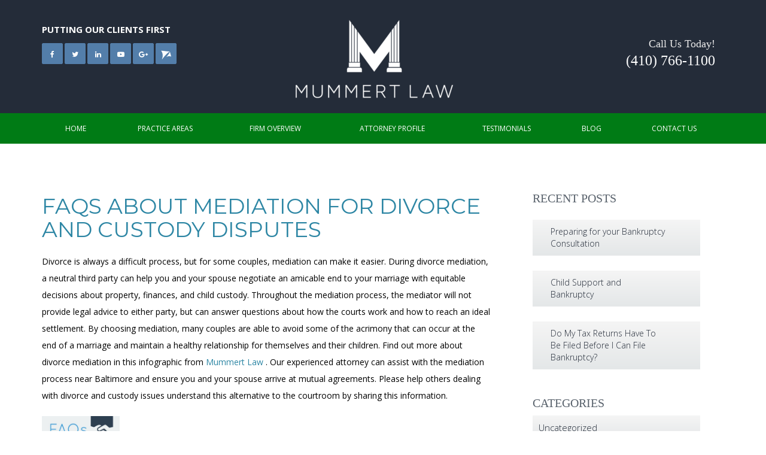

--- FILE ---
content_type: text/html; charset=UTF-8
request_url: https://www.mummertlaw.com/blog/2015/09/
body_size: 28831
content:
<!DOCTYPE html>

<html lang="en-US" prefix="og: http://ogp.me/ns#">

<head>

	<meta charset="UTF-8"><script type="text/javascript">(window.NREUM||(NREUM={})).init={ajax:{deny_list:["bam.nr-data.net"]},feature_flags:["soft_nav"]};(window.NREUM||(NREUM={})).loader_config={licenseKey:"74cd2d2de5",applicationID:"188679256",browserID:"188754893"};;/*! For license information please see nr-loader-rum-1.308.0.min.js.LICENSE.txt */
(()=>{var e,t,r={163:(e,t,r)=>{"use strict";r.d(t,{j:()=>E});var n=r(384),i=r(1741);var a=r(2555);r(860).K7.genericEvents;const s="experimental.resources",o="register",c=e=>{if(!e||"string"!=typeof e)return!1;try{document.createDocumentFragment().querySelector(e)}catch{return!1}return!0};var d=r(2614),u=r(944),l=r(8122);const f="[data-nr-mask]",g=e=>(0,l.a)(e,(()=>{const e={feature_flags:[],experimental:{allow_registered_children:!1,resources:!1},mask_selector:"*",block_selector:"[data-nr-block]",mask_input_options:{color:!1,date:!1,"datetime-local":!1,email:!1,month:!1,number:!1,range:!1,search:!1,tel:!1,text:!1,time:!1,url:!1,week:!1,textarea:!1,select:!1,password:!0}};return{ajax:{deny_list:void 0,block_internal:!0,enabled:!0,autoStart:!0},api:{get allow_registered_children(){return e.feature_flags.includes(o)||e.experimental.allow_registered_children},set allow_registered_children(t){e.experimental.allow_registered_children=t},duplicate_registered_data:!1},browser_consent_mode:{enabled:!1},distributed_tracing:{enabled:void 0,exclude_newrelic_header:void 0,cors_use_newrelic_header:void 0,cors_use_tracecontext_headers:void 0,allowed_origins:void 0},get feature_flags(){return e.feature_flags},set feature_flags(t){e.feature_flags=t},generic_events:{enabled:!0,autoStart:!0},harvest:{interval:30},jserrors:{enabled:!0,autoStart:!0},logging:{enabled:!0,autoStart:!0},metrics:{enabled:!0,autoStart:!0},obfuscate:void 0,page_action:{enabled:!0},page_view_event:{enabled:!0,autoStart:!0},page_view_timing:{enabled:!0,autoStart:!0},performance:{capture_marks:!1,capture_measures:!1,capture_detail:!0,resources:{get enabled(){return e.feature_flags.includes(s)||e.experimental.resources},set enabled(t){e.experimental.resources=t},asset_types:[],first_party_domains:[],ignore_newrelic:!0}},privacy:{cookies_enabled:!0},proxy:{assets:void 0,beacon:void 0},session:{expiresMs:d.wk,inactiveMs:d.BB},session_replay:{autoStart:!0,enabled:!1,preload:!1,sampling_rate:10,error_sampling_rate:100,collect_fonts:!1,inline_images:!1,fix_stylesheets:!0,mask_all_inputs:!0,get mask_text_selector(){return e.mask_selector},set mask_text_selector(t){c(t)?e.mask_selector="".concat(t,",").concat(f):""===t||null===t?e.mask_selector=f:(0,u.R)(5,t)},get block_class(){return"nr-block"},get ignore_class(){return"nr-ignore"},get mask_text_class(){return"nr-mask"},get block_selector(){return e.block_selector},set block_selector(t){c(t)?e.block_selector+=",".concat(t):""!==t&&(0,u.R)(6,t)},get mask_input_options(){return e.mask_input_options},set mask_input_options(t){t&&"object"==typeof t?e.mask_input_options={...t,password:!0}:(0,u.R)(7,t)}},session_trace:{enabled:!0,autoStart:!0},soft_navigations:{enabled:!0,autoStart:!0},spa:{enabled:!0,autoStart:!0},ssl:void 0,user_actions:{enabled:!0,elementAttributes:["id","className","tagName","type"]}}})());var p=r(6154),m=r(9324);let h=0;const v={buildEnv:m.F3,distMethod:m.Xs,version:m.xv,originTime:p.WN},b={consented:!1},y={appMetadata:{},get consented(){return this.session?.state?.consent||b.consented},set consented(e){b.consented=e},customTransaction:void 0,denyList:void 0,disabled:!1,harvester:void 0,isolatedBacklog:!1,isRecording:!1,loaderType:void 0,maxBytes:3e4,obfuscator:void 0,onerror:void 0,ptid:void 0,releaseIds:{},session:void 0,timeKeeper:void 0,registeredEntities:[],jsAttributesMetadata:{bytes:0},get harvestCount(){return++h}},_=e=>{const t=(0,l.a)(e,y),r=Object.keys(v).reduce((e,t)=>(e[t]={value:v[t],writable:!1,configurable:!0,enumerable:!0},e),{});return Object.defineProperties(t,r)};var w=r(5701);const x=e=>{const t=e.startsWith("http");e+="/",r.p=t?e:"https://"+e};var R=r(7836),k=r(3241);const A={accountID:void 0,trustKey:void 0,agentID:void 0,licenseKey:void 0,applicationID:void 0,xpid:void 0},S=e=>(0,l.a)(e,A),T=new Set;function E(e,t={},r,s){let{init:o,info:c,loader_config:d,runtime:u={},exposed:l=!0}=t;if(!c){const e=(0,n.pV)();o=e.init,c=e.info,d=e.loader_config}e.init=g(o||{}),e.loader_config=S(d||{}),c.jsAttributes??={},p.bv&&(c.jsAttributes.isWorker=!0),e.info=(0,a.D)(c);const f=e.init,m=[c.beacon,c.errorBeacon];T.has(e.agentIdentifier)||(f.proxy.assets&&(x(f.proxy.assets),m.push(f.proxy.assets)),f.proxy.beacon&&m.push(f.proxy.beacon),e.beacons=[...m],function(e){const t=(0,n.pV)();Object.getOwnPropertyNames(i.W.prototype).forEach(r=>{const n=i.W.prototype[r];if("function"!=typeof n||"constructor"===n)return;let a=t[r];e[r]&&!1!==e.exposed&&"micro-agent"!==e.runtime?.loaderType&&(t[r]=(...t)=>{const n=e[r](...t);return a?a(...t):n})})}(e),(0,n.US)("activatedFeatures",w.B)),u.denyList=[...f.ajax.deny_list||[],...f.ajax.block_internal?m:[]],u.ptid=e.agentIdentifier,u.loaderType=r,e.runtime=_(u),T.has(e.agentIdentifier)||(e.ee=R.ee.get(e.agentIdentifier),e.exposed=l,(0,k.W)({agentIdentifier:e.agentIdentifier,drained:!!w.B?.[e.agentIdentifier],type:"lifecycle",name:"initialize",feature:void 0,data:e.config})),T.add(e.agentIdentifier)}},384:(e,t,r)=>{"use strict";r.d(t,{NT:()=>s,US:()=>u,Zm:()=>o,bQ:()=>d,dV:()=>c,pV:()=>l});var n=r(6154),i=r(1863),a=r(1910);const s={beacon:"bam.nr-data.net",errorBeacon:"bam.nr-data.net"};function o(){return n.gm.NREUM||(n.gm.NREUM={}),void 0===n.gm.newrelic&&(n.gm.newrelic=n.gm.NREUM),n.gm.NREUM}function c(){let e=o();return e.o||(e.o={ST:n.gm.setTimeout,SI:n.gm.setImmediate||n.gm.setInterval,CT:n.gm.clearTimeout,XHR:n.gm.XMLHttpRequest,REQ:n.gm.Request,EV:n.gm.Event,PR:n.gm.Promise,MO:n.gm.MutationObserver,FETCH:n.gm.fetch,WS:n.gm.WebSocket},(0,a.i)(...Object.values(e.o))),e}function d(e,t){let r=o();r.initializedAgents??={},t.initializedAt={ms:(0,i.t)(),date:new Date},r.initializedAgents[e]=t}function u(e,t){o()[e]=t}function l(){return function(){let e=o();const t=e.info||{};e.info={beacon:s.beacon,errorBeacon:s.errorBeacon,...t}}(),function(){let e=o();const t=e.init||{};e.init={...t}}(),c(),function(){let e=o();const t=e.loader_config||{};e.loader_config={...t}}(),o()}},782:(e,t,r)=>{"use strict";r.d(t,{T:()=>n});const n=r(860).K7.pageViewTiming},860:(e,t,r)=>{"use strict";r.d(t,{$J:()=>u,K7:()=>c,P3:()=>d,XX:()=>i,Yy:()=>o,df:()=>a,qY:()=>n,v4:()=>s});const n="events",i="jserrors",a="browser/blobs",s="rum",o="browser/logs",c={ajax:"ajax",genericEvents:"generic_events",jserrors:i,logging:"logging",metrics:"metrics",pageAction:"page_action",pageViewEvent:"page_view_event",pageViewTiming:"page_view_timing",sessionReplay:"session_replay",sessionTrace:"session_trace",softNav:"soft_navigations",spa:"spa"},d={[c.pageViewEvent]:1,[c.pageViewTiming]:2,[c.metrics]:3,[c.jserrors]:4,[c.spa]:5,[c.ajax]:6,[c.sessionTrace]:7,[c.softNav]:8,[c.sessionReplay]:9,[c.logging]:10,[c.genericEvents]:11},u={[c.pageViewEvent]:s,[c.pageViewTiming]:n,[c.ajax]:n,[c.spa]:n,[c.softNav]:n,[c.metrics]:i,[c.jserrors]:i,[c.sessionTrace]:a,[c.sessionReplay]:a,[c.logging]:o,[c.genericEvents]:"ins"}},944:(e,t,r)=>{"use strict";r.d(t,{R:()=>i});var n=r(3241);function i(e,t){"function"==typeof console.debug&&(console.debug("New Relic Warning: https://github.com/newrelic/newrelic-browser-agent/blob/main/docs/warning-codes.md#".concat(e),t),(0,n.W)({agentIdentifier:null,drained:null,type:"data",name:"warn",feature:"warn",data:{code:e,secondary:t}}))}},1687:(e,t,r)=>{"use strict";r.d(t,{Ak:()=>d,Ze:()=>f,x3:()=>u});var n=r(3241),i=r(7836),a=r(3606),s=r(860),o=r(2646);const c={};function d(e,t){const r={staged:!1,priority:s.P3[t]||0};l(e),c[e].get(t)||c[e].set(t,r)}function u(e,t){e&&c[e]&&(c[e].get(t)&&c[e].delete(t),p(e,t,!1),c[e].size&&g(e))}function l(e){if(!e)throw new Error("agentIdentifier required");c[e]||(c[e]=new Map)}function f(e="",t="feature",r=!1){if(l(e),!e||!c[e].get(t)||r)return p(e,t);c[e].get(t).staged=!0,g(e)}function g(e){const t=Array.from(c[e]);t.every(([e,t])=>t.staged)&&(t.sort((e,t)=>e[1].priority-t[1].priority),t.forEach(([t])=>{c[e].delete(t),p(e,t)}))}function p(e,t,r=!0){const s=e?i.ee.get(e):i.ee,c=a.i.handlers;if(!s.aborted&&s.backlog&&c){if((0,n.W)({agentIdentifier:e,type:"lifecycle",name:"drain",feature:t}),r){const e=s.backlog[t],r=c[t];if(r){for(let t=0;e&&t<e.length;++t)m(e[t],r);Object.entries(r).forEach(([e,t])=>{Object.values(t||{}).forEach(t=>{t[0]?.on&&t[0]?.context()instanceof o.y&&t[0].on(e,t[1])})})}}s.isolatedBacklog||delete c[t],s.backlog[t]=null,s.emit("drain-"+t,[])}}function m(e,t){var r=e[1];Object.values(t[r]||{}).forEach(t=>{var r=e[0];if(t[0]===r){var n=t[1],i=e[3],a=e[2];n.apply(i,a)}})}},1738:(e,t,r)=>{"use strict";r.d(t,{U:()=>g,Y:()=>f});var n=r(3241),i=r(9908),a=r(1863),s=r(944),o=r(5701),c=r(3969),d=r(8362),u=r(860),l=r(4261);function f(e,t,r,a){const f=a||r;!f||f[e]&&f[e]!==d.d.prototype[e]||(f[e]=function(){(0,i.p)(c.xV,["API/"+e+"/called"],void 0,u.K7.metrics,r.ee),(0,n.W)({agentIdentifier:r.agentIdentifier,drained:!!o.B?.[r.agentIdentifier],type:"data",name:"api",feature:l.Pl+e,data:{}});try{return t.apply(this,arguments)}catch(e){(0,s.R)(23,e)}})}function g(e,t,r,n,s){const o=e.info;null===r?delete o.jsAttributes[t]:o.jsAttributes[t]=r,(s||null===r)&&(0,i.p)(l.Pl+n,[(0,a.t)(),t,r],void 0,"session",e.ee)}},1741:(e,t,r)=>{"use strict";r.d(t,{W:()=>a});var n=r(944),i=r(4261);class a{#e(e,...t){if(this[e]!==a.prototype[e])return this[e](...t);(0,n.R)(35,e)}addPageAction(e,t){return this.#e(i.hG,e,t)}register(e){return this.#e(i.eY,e)}recordCustomEvent(e,t){return this.#e(i.fF,e,t)}setPageViewName(e,t){return this.#e(i.Fw,e,t)}setCustomAttribute(e,t,r){return this.#e(i.cD,e,t,r)}noticeError(e,t){return this.#e(i.o5,e,t)}setUserId(e,t=!1){return this.#e(i.Dl,e,t)}setApplicationVersion(e){return this.#e(i.nb,e)}setErrorHandler(e){return this.#e(i.bt,e)}addRelease(e,t){return this.#e(i.k6,e,t)}log(e,t){return this.#e(i.$9,e,t)}start(){return this.#e(i.d3)}finished(e){return this.#e(i.BL,e)}recordReplay(){return this.#e(i.CH)}pauseReplay(){return this.#e(i.Tb)}addToTrace(e){return this.#e(i.U2,e)}setCurrentRouteName(e){return this.#e(i.PA,e)}interaction(e){return this.#e(i.dT,e)}wrapLogger(e,t,r){return this.#e(i.Wb,e,t,r)}measure(e,t){return this.#e(i.V1,e,t)}consent(e){return this.#e(i.Pv,e)}}},1863:(e,t,r)=>{"use strict";function n(){return Math.floor(performance.now())}r.d(t,{t:()=>n})},1910:(e,t,r)=>{"use strict";r.d(t,{i:()=>a});var n=r(944);const i=new Map;function a(...e){return e.every(e=>{if(i.has(e))return i.get(e);const t="function"==typeof e?e.toString():"",r=t.includes("[native code]"),a=t.includes("nrWrapper");return r||a||(0,n.R)(64,e?.name||t),i.set(e,r),r})}},2555:(e,t,r)=>{"use strict";r.d(t,{D:()=>o,f:()=>s});var n=r(384),i=r(8122);const a={beacon:n.NT.beacon,errorBeacon:n.NT.errorBeacon,licenseKey:void 0,applicationID:void 0,sa:void 0,queueTime:void 0,applicationTime:void 0,ttGuid:void 0,user:void 0,account:void 0,product:void 0,extra:void 0,jsAttributes:{},userAttributes:void 0,atts:void 0,transactionName:void 0,tNamePlain:void 0};function s(e){try{return!!e.licenseKey&&!!e.errorBeacon&&!!e.applicationID}catch(e){return!1}}const o=e=>(0,i.a)(e,a)},2614:(e,t,r)=>{"use strict";r.d(t,{BB:()=>s,H3:()=>n,g:()=>d,iL:()=>c,tS:()=>o,uh:()=>i,wk:()=>a});const n="NRBA",i="SESSION",a=144e5,s=18e5,o={STARTED:"session-started",PAUSE:"session-pause",RESET:"session-reset",RESUME:"session-resume",UPDATE:"session-update"},c={SAME_TAB:"same-tab",CROSS_TAB:"cross-tab"},d={OFF:0,FULL:1,ERROR:2}},2646:(e,t,r)=>{"use strict";r.d(t,{y:()=>n});class n{constructor(e){this.contextId=e}}},2843:(e,t,r)=>{"use strict";r.d(t,{G:()=>a,u:()=>i});var n=r(3878);function i(e,t=!1,r,i){(0,n.DD)("visibilitychange",function(){if(t)return void("hidden"===document.visibilityState&&e());e(document.visibilityState)},r,i)}function a(e,t,r){(0,n.sp)("pagehide",e,t,r)}},3241:(e,t,r)=>{"use strict";r.d(t,{W:()=>a});var n=r(6154);const i="newrelic";function a(e={}){try{n.gm.dispatchEvent(new CustomEvent(i,{detail:e}))}catch(e){}}},3606:(e,t,r)=>{"use strict";r.d(t,{i:()=>a});var n=r(9908);a.on=s;var i=a.handlers={};function a(e,t,r,a){s(a||n.d,i,e,t,r)}function s(e,t,r,i,a){a||(a="feature"),e||(e=n.d);var s=t[a]=t[a]||{};(s[r]=s[r]||[]).push([e,i])}},3878:(e,t,r)=>{"use strict";function n(e,t){return{capture:e,passive:!1,signal:t}}function i(e,t,r=!1,i){window.addEventListener(e,t,n(r,i))}function a(e,t,r=!1,i){document.addEventListener(e,t,n(r,i))}r.d(t,{DD:()=>a,jT:()=>n,sp:()=>i})},3969:(e,t,r)=>{"use strict";r.d(t,{TZ:()=>n,XG:()=>o,rs:()=>i,xV:()=>s,z_:()=>a});const n=r(860).K7.metrics,i="sm",a="cm",s="storeSupportabilityMetrics",o="storeEventMetrics"},4234:(e,t,r)=>{"use strict";r.d(t,{W:()=>a});var n=r(7836),i=r(1687);class a{constructor(e,t){this.agentIdentifier=e,this.ee=n.ee.get(e),this.featureName=t,this.blocked=!1}deregisterDrain(){(0,i.x3)(this.agentIdentifier,this.featureName)}}},4261:(e,t,r)=>{"use strict";r.d(t,{$9:()=>d,BL:()=>o,CH:()=>g,Dl:()=>_,Fw:()=>y,PA:()=>h,Pl:()=>n,Pv:()=>k,Tb:()=>l,U2:()=>a,V1:()=>R,Wb:()=>x,bt:()=>b,cD:()=>v,d3:()=>w,dT:()=>c,eY:()=>p,fF:()=>f,hG:()=>i,k6:()=>s,nb:()=>m,o5:()=>u});const n="api-",i="addPageAction",a="addToTrace",s="addRelease",o="finished",c="interaction",d="log",u="noticeError",l="pauseReplay",f="recordCustomEvent",g="recordReplay",p="register",m="setApplicationVersion",h="setCurrentRouteName",v="setCustomAttribute",b="setErrorHandler",y="setPageViewName",_="setUserId",w="start",x="wrapLogger",R="measure",k="consent"},5289:(e,t,r)=>{"use strict";r.d(t,{GG:()=>s,Qr:()=>c,sB:()=>o});var n=r(3878),i=r(6389);function a(){return"undefined"==typeof document||"complete"===document.readyState}function s(e,t){if(a())return e();const r=(0,i.J)(e),s=setInterval(()=>{a()&&(clearInterval(s),r())},500);(0,n.sp)("load",r,t)}function o(e){if(a())return e();(0,n.DD)("DOMContentLoaded",e)}function c(e){if(a())return e();(0,n.sp)("popstate",e)}},5607:(e,t,r)=>{"use strict";r.d(t,{W:()=>n});const n=(0,r(9566).bz)()},5701:(e,t,r)=>{"use strict";r.d(t,{B:()=>a,t:()=>s});var n=r(3241);const i=new Set,a={};function s(e,t){const r=t.agentIdentifier;a[r]??={},e&&"object"==typeof e&&(i.has(r)||(t.ee.emit("rumresp",[e]),a[r]=e,i.add(r),(0,n.W)({agentIdentifier:r,loaded:!0,drained:!0,type:"lifecycle",name:"load",feature:void 0,data:e})))}},6154:(e,t,r)=>{"use strict";r.d(t,{OF:()=>c,RI:()=>i,WN:()=>u,bv:()=>a,eN:()=>l,gm:()=>s,mw:()=>o,sb:()=>d});var n=r(1863);const i="undefined"!=typeof window&&!!window.document,a="undefined"!=typeof WorkerGlobalScope&&("undefined"!=typeof self&&self instanceof WorkerGlobalScope&&self.navigator instanceof WorkerNavigator||"undefined"!=typeof globalThis&&globalThis instanceof WorkerGlobalScope&&globalThis.navigator instanceof WorkerNavigator),s=i?window:"undefined"!=typeof WorkerGlobalScope&&("undefined"!=typeof self&&self instanceof WorkerGlobalScope&&self||"undefined"!=typeof globalThis&&globalThis instanceof WorkerGlobalScope&&globalThis),o=Boolean("hidden"===s?.document?.visibilityState),c=/iPad|iPhone|iPod/.test(s.navigator?.userAgent),d=c&&"undefined"==typeof SharedWorker,u=((()=>{const e=s.navigator?.userAgent?.match(/Firefox[/\s](\d+\.\d+)/);Array.isArray(e)&&e.length>=2&&e[1]})(),Date.now()-(0,n.t)()),l=()=>"undefined"!=typeof PerformanceNavigationTiming&&s?.performance?.getEntriesByType("navigation")?.[0]?.responseStart},6389:(e,t,r)=>{"use strict";function n(e,t=500,r={}){const n=r?.leading||!1;let i;return(...r)=>{n&&void 0===i&&(e.apply(this,r),i=setTimeout(()=>{i=clearTimeout(i)},t)),n||(clearTimeout(i),i=setTimeout(()=>{e.apply(this,r)},t))}}function i(e){let t=!1;return(...r)=>{t||(t=!0,e.apply(this,r))}}r.d(t,{J:()=>i,s:()=>n})},6630:(e,t,r)=>{"use strict";r.d(t,{T:()=>n});const n=r(860).K7.pageViewEvent},7699:(e,t,r)=>{"use strict";r.d(t,{It:()=>a,KC:()=>o,No:()=>i,qh:()=>s});var n=r(860);const i=16e3,a=1e6,s="SESSION_ERROR",o={[n.K7.logging]:!0,[n.K7.genericEvents]:!1,[n.K7.jserrors]:!1,[n.K7.ajax]:!1}},7836:(e,t,r)=>{"use strict";r.d(t,{P:()=>o,ee:()=>c});var n=r(384),i=r(8990),a=r(2646),s=r(5607);const o="nr@context:".concat(s.W),c=function e(t,r){var n={},s={},u={},l=!1;try{l=16===r.length&&d.initializedAgents?.[r]?.runtime.isolatedBacklog}catch(e){}var f={on:p,addEventListener:p,removeEventListener:function(e,t){var r=n[e];if(!r)return;for(var i=0;i<r.length;i++)r[i]===t&&r.splice(i,1)},emit:function(e,r,n,i,a){!1!==a&&(a=!0);if(c.aborted&&!i)return;t&&a&&t.emit(e,r,n);var o=g(n);m(e).forEach(e=>{e.apply(o,r)});var d=v()[s[e]];d&&d.push([f,e,r,o]);return o},get:h,listeners:m,context:g,buffer:function(e,t){const r=v();if(t=t||"feature",f.aborted)return;Object.entries(e||{}).forEach(([e,n])=>{s[n]=t,t in r||(r[t]=[])})},abort:function(){f._aborted=!0,Object.keys(f.backlog).forEach(e=>{delete f.backlog[e]})},isBuffering:function(e){return!!v()[s[e]]},debugId:r,backlog:l?{}:t&&"object"==typeof t.backlog?t.backlog:{},isolatedBacklog:l};return Object.defineProperty(f,"aborted",{get:()=>{let e=f._aborted||!1;return e||(t&&(e=t.aborted),e)}}),f;function g(e){return e&&e instanceof a.y?e:e?(0,i.I)(e,o,()=>new a.y(o)):new a.y(o)}function p(e,t){n[e]=m(e).concat(t)}function m(e){return n[e]||[]}function h(t){return u[t]=u[t]||e(f,t)}function v(){return f.backlog}}(void 0,"globalEE"),d=(0,n.Zm)();d.ee||(d.ee=c)},8122:(e,t,r)=>{"use strict";r.d(t,{a:()=>i});var n=r(944);function i(e,t){try{if(!e||"object"!=typeof e)return(0,n.R)(3);if(!t||"object"!=typeof t)return(0,n.R)(4);const r=Object.create(Object.getPrototypeOf(t),Object.getOwnPropertyDescriptors(t)),a=0===Object.keys(r).length?e:r;for(let s in a)if(void 0!==e[s])try{if(null===e[s]){r[s]=null;continue}Array.isArray(e[s])&&Array.isArray(t[s])?r[s]=Array.from(new Set([...e[s],...t[s]])):"object"==typeof e[s]&&"object"==typeof t[s]?r[s]=i(e[s],t[s]):r[s]=e[s]}catch(e){r[s]||(0,n.R)(1,e)}return r}catch(e){(0,n.R)(2,e)}}},8362:(e,t,r)=>{"use strict";r.d(t,{d:()=>a});var n=r(9566),i=r(1741);class a extends i.W{agentIdentifier=(0,n.LA)(16)}},8374:(e,t,r)=>{r.nc=(()=>{try{return document?.currentScript?.nonce}catch(e){}return""})()},8990:(e,t,r)=>{"use strict";r.d(t,{I:()=>i});var n=Object.prototype.hasOwnProperty;function i(e,t,r){if(n.call(e,t))return e[t];var i=r();if(Object.defineProperty&&Object.keys)try{return Object.defineProperty(e,t,{value:i,writable:!0,enumerable:!1}),i}catch(e){}return e[t]=i,i}},9324:(e,t,r)=>{"use strict";r.d(t,{F3:()=>i,Xs:()=>a,xv:()=>n});const n="1.308.0",i="PROD",a="CDN"},9566:(e,t,r)=>{"use strict";r.d(t,{LA:()=>o,bz:()=>s});var n=r(6154);const i="xxxxxxxx-xxxx-4xxx-yxxx-xxxxxxxxxxxx";function a(e,t){return e?15&e[t]:16*Math.random()|0}function s(){const e=n.gm?.crypto||n.gm?.msCrypto;let t,r=0;return e&&e.getRandomValues&&(t=e.getRandomValues(new Uint8Array(30))),i.split("").map(e=>"x"===e?a(t,r++).toString(16):"y"===e?(3&a()|8).toString(16):e).join("")}function o(e){const t=n.gm?.crypto||n.gm?.msCrypto;let r,i=0;t&&t.getRandomValues&&(r=t.getRandomValues(new Uint8Array(e)));const s=[];for(var o=0;o<e;o++)s.push(a(r,i++).toString(16));return s.join("")}},9908:(e,t,r)=>{"use strict";r.d(t,{d:()=>n,p:()=>i});var n=r(7836).ee.get("handle");function i(e,t,r,i,a){a?(a.buffer([e],i),a.emit(e,t,r)):(n.buffer([e],i),n.emit(e,t,r))}}},n={};function i(e){var t=n[e];if(void 0!==t)return t.exports;var a=n[e]={exports:{}};return r[e](a,a.exports,i),a.exports}i.m=r,i.d=(e,t)=>{for(var r in t)i.o(t,r)&&!i.o(e,r)&&Object.defineProperty(e,r,{enumerable:!0,get:t[r]})},i.f={},i.e=e=>Promise.all(Object.keys(i.f).reduce((t,r)=>(i.f[r](e,t),t),[])),i.u=e=>"nr-rum-1.308.0.min.js",i.o=(e,t)=>Object.prototype.hasOwnProperty.call(e,t),e={},t="NRBA-1.308.0.PROD:",i.l=(r,n,a,s)=>{if(e[r])e[r].push(n);else{var o,c;if(void 0!==a)for(var d=document.getElementsByTagName("script"),u=0;u<d.length;u++){var l=d[u];if(l.getAttribute("src")==r||l.getAttribute("data-webpack")==t+a){o=l;break}}if(!o){c=!0;var f={296:"sha512-+MIMDsOcckGXa1EdWHqFNv7P+JUkd5kQwCBr3KE6uCvnsBNUrdSt4a/3/L4j4TxtnaMNjHpza2/erNQbpacJQA=="};(o=document.createElement("script")).charset="utf-8",i.nc&&o.setAttribute("nonce",i.nc),o.setAttribute("data-webpack",t+a),o.src=r,0!==o.src.indexOf(window.location.origin+"/")&&(o.crossOrigin="anonymous"),f[s]&&(o.integrity=f[s])}e[r]=[n];var g=(t,n)=>{o.onerror=o.onload=null,clearTimeout(p);var i=e[r];if(delete e[r],o.parentNode&&o.parentNode.removeChild(o),i&&i.forEach(e=>e(n)),t)return t(n)},p=setTimeout(g.bind(null,void 0,{type:"timeout",target:o}),12e4);o.onerror=g.bind(null,o.onerror),o.onload=g.bind(null,o.onload),c&&document.head.appendChild(o)}},i.r=e=>{"undefined"!=typeof Symbol&&Symbol.toStringTag&&Object.defineProperty(e,Symbol.toStringTag,{value:"Module"}),Object.defineProperty(e,"__esModule",{value:!0})},i.p="https://js-agent.newrelic.com/",(()=>{var e={374:0,840:0};i.f.j=(t,r)=>{var n=i.o(e,t)?e[t]:void 0;if(0!==n)if(n)r.push(n[2]);else{var a=new Promise((r,i)=>n=e[t]=[r,i]);r.push(n[2]=a);var s=i.p+i.u(t),o=new Error;i.l(s,r=>{if(i.o(e,t)&&(0!==(n=e[t])&&(e[t]=void 0),n)){var a=r&&("load"===r.type?"missing":r.type),s=r&&r.target&&r.target.src;o.message="Loading chunk "+t+" failed: ("+a+": "+s+")",o.name="ChunkLoadError",o.type=a,o.request=s,n[1](o)}},"chunk-"+t,t)}};var t=(t,r)=>{var n,a,[s,o,c]=r,d=0;if(s.some(t=>0!==e[t])){for(n in o)i.o(o,n)&&(i.m[n]=o[n]);if(c)c(i)}for(t&&t(r);d<s.length;d++)a=s[d],i.o(e,a)&&e[a]&&e[a][0](),e[a]=0},r=self["webpackChunk:NRBA-1.308.0.PROD"]=self["webpackChunk:NRBA-1.308.0.PROD"]||[];r.forEach(t.bind(null,0)),r.push=t.bind(null,r.push.bind(r))})(),(()=>{"use strict";i(8374);var e=i(8362),t=i(860);const r=Object.values(t.K7);var n=i(163);var a=i(9908),s=i(1863),o=i(4261),c=i(1738);var d=i(1687),u=i(4234),l=i(5289),f=i(6154),g=i(944),p=i(384);const m=e=>f.RI&&!0===e?.privacy.cookies_enabled;function h(e){return!!(0,p.dV)().o.MO&&m(e)&&!0===e?.session_trace.enabled}var v=i(6389),b=i(7699);class y extends u.W{constructor(e,t){super(e.agentIdentifier,t),this.agentRef=e,this.abortHandler=void 0,this.featAggregate=void 0,this.loadedSuccessfully=void 0,this.onAggregateImported=new Promise(e=>{this.loadedSuccessfully=e}),this.deferred=Promise.resolve(),!1===e.init[this.featureName].autoStart?this.deferred=new Promise((t,r)=>{this.ee.on("manual-start-all",(0,v.J)(()=>{(0,d.Ak)(e.agentIdentifier,this.featureName),t()}))}):(0,d.Ak)(e.agentIdentifier,t)}importAggregator(e,t,r={}){if(this.featAggregate)return;const n=async()=>{let n;await this.deferred;try{if(m(e.init)){const{setupAgentSession:t}=await i.e(296).then(i.bind(i,3305));n=t(e)}}catch(e){(0,g.R)(20,e),this.ee.emit("internal-error",[e]),(0,a.p)(b.qh,[e],void 0,this.featureName,this.ee)}try{if(!this.#t(this.featureName,n,e.init))return(0,d.Ze)(this.agentIdentifier,this.featureName),void this.loadedSuccessfully(!1);const{Aggregate:i}=await t();this.featAggregate=new i(e,r),e.runtime.harvester.initializedAggregates.push(this.featAggregate),this.loadedSuccessfully(!0)}catch(e){(0,g.R)(34,e),this.abortHandler?.(),(0,d.Ze)(this.agentIdentifier,this.featureName,!0),this.loadedSuccessfully(!1),this.ee&&this.ee.abort()}};f.RI?(0,l.GG)(()=>n(),!0):n()}#t(e,r,n){if(this.blocked)return!1;switch(e){case t.K7.sessionReplay:return h(n)&&!!r;case t.K7.sessionTrace:return!!r;default:return!0}}}var _=i(6630),w=i(2614),x=i(3241);class R extends y{static featureName=_.T;constructor(e){var t;super(e,_.T),this.setupInspectionEvents(e.agentIdentifier),t=e,(0,c.Y)(o.Fw,function(e,r){"string"==typeof e&&("/"!==e.charAt(0)&&(e="/"+e),t.runtime.customTransaction=(r||"http://custom.transaction")+e,(0,a.p)(o.Pl+o.Fw,[(0,s.t)()],void 0,void 0,t.ee))},t),this.importAggregator(e,()=>i.e(296).then(i.bind(i,3943)))}setupInspectionEvents(e){const t=(t,r)=>{t&&(0,x.W)({agentIdentifier:e,timeStamp:t.timeStamp,loaded:"complete"===t.target.readyState,type:"window",name:r,data:t.target.location+""})};(0,l.sB)(e=>{t(e,"DOMContentLoaded")}),(0,l.GG)(e=>{t(e,"load")}),(0,l.Qr)(e=>{t(e,"navigate")}),this.ee.on(w.tS.UPDATE,(t,r)=>{(0,x.W)({agentIdentifier:e,type:"lifecycle",name:"session",data:r})})}}class k extends e.d{constructor(e){var t;(super(),f.gm)?(this.features={},(0,p.bQ)(this.agentIdentifier,this),this.desiredFeatures=new Set(e.features||[]),this.desiredFeatures.add(R),(0,n.j)(this,e,e.loaderType||"agent"),t=this,(0,c.Y)(o.cD,function(e,r,n=!1){if("string"==typeof e){if(["string","number","boolean"].includes(typeof r)||null===r)return(0,c.U)(t,e,r,o.cD,n);(0,g.R)(40,typeof r)}else(0,g.R)(39,typeof e)},t),function(e){(0,c.Y)(o.Dl,function(t,r=!1){if("string"!=typeof t&&null!==t)return void(0,g.R)(41,typeof t);const n=e.info.jsAttributes["enduser.id"];r&&null!=n&&n!==t?(0,a.p)(o.Pl+"setUserIdAndResetSession",[t],void 0,"session",e.ee):(0,c.U)(e,"enduser.id",t,o.Dl,!0)},e)}(this),function(e){(0,c.Y)(o.nb,function(t){if("string"==typeof t||null===t)return(0,c.U)(e,"application.version",t,o.nb,!1);(0,g.R)(42,typeof t)},e)}(this),function(e){(0,c.Y)(o.d3,function(){e.ee.emit("manual-start-all")},e)}(this),function(e){(0,c.Y)(o.Pv,function(t=!0){if("boolean"==typeof t){if((0,a.p)(o.Pl+o.Pv,[t],void 0,"session",e.ee),e.runtime.consented=t,t){const t=e.features.page_view_event;t.onAggregateImported.then(e=>{const r=t.featAggregate;e&&!r.sentRum&&r.sendRum()})}}else(0,g.R)(65,typeof t)},e)}(this),this.run()):(0,g.R)(21)}get config(){return{info:this.info,init:this.init,loader_config:this.loader_config,runtime:this.runtime}}get api(){return this}run(){try{const e=function(e){const t={};return r.forEach(r=>{t[r]=!!e[r]?.enabled}),t}(this.init),n=[...this.desiredFeatures];n.sort((e,r)=>t.P3[e.featureName]-t.P3[r.featureName]),n.forEach(r=>{if(!e[r.featureName]&&r.featureName!==t.K7.pageViewEvent)return;if(r.featureName===t.K7.spa)return void(0,g.R)(67);const n=function(e){switch(e){case t.K7.ajax:return[t.K7.jserrors];case t.K7.sessionTrace:return[t.K7.ajax,t.K7.pageViewEvent];case t.K7.sessionReplay:return[t.K7.sessionTrace];case t.K7.pageViewTiming:return[t.K7.pageViewEvent];default:return[]}}(r.featureName).filter(e=>!(e in this.features));n.length>0&&(0,g.R)(36,{targetFeature:r.featureName,missingDependencies:n}),this.features[r.featureName]=new r(this)})}catch(e){(0,g.R)(22,e);for(const e in this.features)this.features[e].abortHandler?.();const t=(0,p.Zm)();delete t.initializedAgents[this.agentIdentifier]?.features,delete this.sharedAggregator;return t.ee.get(this.agentIdentifier).abort(),!1}}}var A=i(2843),S=i(782);class T extends y{static featureName=S.T;constructor(e){super(e,S.T),f.RI&&((0,A.u)(()=>(0,a.p)("docHidden",[(0,s.t)()],void 0,S.T,this.ee),!0),(0,A.G)(()=>(0,a.p)("winPagehide",[(0,s.t)()],void 0,S.T,this.ee)),this.importAggregator(e,()=>i.e(296).then(i.bind(i,2117))))}}var E=i(3969);class I extends y{static featureName=E.TZ;constructor(e){super(e,E.TZ),f.RI&&document.addEventListener("securitypolicyviolation",e=>{(0,a.p)(E.xV,["Generic/CSPViolation/Detected"],void 0,this.featureName,this.ee)}),this.importAggregator(e,()=>i.e(296).then(i.bind(i,9623)))}}new k({features:[R,T,I],loaderType:"lite"})})()})();</script>

	<meta name="viewport" content="width=device-width, initial-scale=1.0">

	<script type="text/javascript">

		var templateUrl = 'https://www.mummertlaw.com/wp-content/themes/Riviera';

	</script>



	


	<title>September 2015 - mummert-law</title>
<script type="text/javascript">var rl_siteid = "a7217149-d412-4f94-9525-bdbb224e6c64";</script> <script type="text/javascript" src="//cdn.rlets.com/capture_static/mms/mms.js" async="async"></script><meta name='robots' content='max-image-preview:large' />

<!-- This site is optimized with the Yoast SEO plugin v7.0.3 - https://yoast.com/wordpress/plugins/seo/ -->
<meta name="robots" content="noindex,follow"/>
<meta property="og:locale" content="en_US" />
<meta property="og:type" content="object" />
<meta property="og:title" content="September 2015 - mummert-law" />
<meta property="og:url" content="https://www.mummertlaw.com/blog/2015/09/" />
<meta property="og:site_name" content="mummert-law" />
<meta name="twitter:card" content="summary_large_image" />
<meta name="twitter:title" content="September 2015 - mummert-law" />
<!-- / Yoast SEO plugin. -->

<link rel='dns-prefetch' href='//www.mummertlaw.com' />
<link rel='dns-prefetch' href='//fonts.googleapis.com' />
<link rel='dns-prefetch' href='//s.w.org' />
		<script type="text/javascript">
			window._wpemojiSettings = {"baseUrl":"https:\/\/s.w.org\/images\/core\/emoji\/13.1.0\/72x72\/","ext":".png","svgUrl":"https:\/\/s.w.org\/images\/core\/emoji\/13.1.0\/svg\/","svgExt":".svg","source":{"concatemoji":"https:\/\/www.mummertlaw.com\/wp\/wp-includes\/js\/wp-emoji-release.min.js?ver=5.8.4"}};
			!function(e,a,t){var n,r,o,i=a.createElement("canvas"),p=i.getContext&&i.getContext("2d");function s(e,t){var a=String.fromCharCode;p.clearRect(0,0,i.width,i.height),p.fillText(a.apply(this,e),0,0);e=i.toDataURL();return p.clearRect(0,0,i.width,i.height),p.fillText(a.apply(this,t),0,0),e===i.toDataURL()}function c(e){var t=a.createElement("script");t.src=e,t.defer=t.type="text/javascript",a.getElementsByTagName("head")[0].appendChild(t)}for(o=Array("flag","emoji"),t.supports={everything:!0,everythingExceptFlag:!0},r=0;r<o.length;r++)t.supports[o[r]]=function(e){if(!p||!p.fillText)return!1;switch(p.textBaseline="top",p.font="600 32px Arial",e){case"flag":return s([127987,65039,8205,9895,65039],[127987,65039,8203,9895,65039])?!1:!s([55356,56826,55356,56819],[55356,56826,8203,55356,56819])&&!s([55356,57332,56128,56423,56128,56418,56128,56421,56128,56430,56128,56423,56128,56447],[55356,57332,8203,56128,56423,8203,56128,56418,8203,56128,56421,8203,56128,56430,8203,56128,56423,8203,56128,56447]);case"emoji":return!s([10084,65039,8205,55357,56613],[10084,65039,8203,55357,56613])}return!1}(o[r]),t.supports.everything=t.supports.everything&&t.supports[o[r]],"flag"!==o[r]&&(t.supports.everythingExceptFlag=t.supports.everythingExceptFlag&&t.supports[o[r]]);t.supports.everythingExceptFlag=t.supports.everythingExceptFlag&&!t.supports.flag,t.DOMReady=!1,t.readyCallback=function(){t.DOMReady=!0},t.supports.everything||(n=function(){t.readyCallback()},a.addEventListener?(a.addEventListener("DOMContentLoaded",n,!1),e.addEventListener("load",n,!1)):(e.attachEvent("onload",n),a.attachEvent("onreadystatechange",function(){"complete"===a.readyState&&t.readyCallback()})),(n=t.source||{}).concatemoji?c(n.concatemoji):n.wpemoji&&n.twemoji&&(c(n.twemoji),c(n.wpemoji)))}(window,document,window._wpemojiSettings);
		</script>
		<style type="text/css">
img.wp-smiley,
img.emoji {
	display: inline !important;
	border: none !important;
	box-shadow: none !important;
	height: 1em !important;
	width: 1em !important;
	margin: 0 .07em !important;
	vertical-align: -0.1em !important;
	background: none !important;
	padding: 0 !important;
}
</style>
	<link rel='stylesheet' id='wp-block-library-css'  href='https://www.mummertlaw.com/wp/wp-includes/css/dist/block-library/style.min.css?ver=5.8.4' type='text/css' media='all' />
<link rel='stylesheet' id='easy_testimonial_style-css'  href='https://www.mummertlaw.com/wp-content/plugins/easy-testimonials/include/assets/css/style.css?ver=5.8.4' type='text/css' media='all' />
<link rel='stylesheet' id='easy_testimonials_pro_style-css'  href='https://www.mummertlaw.com/wp-content/plugins/easy-testimonials-pro/include/assets/css/easy_testimonials_pro.css?ver=5.8.4' type='text/css' media='all' />
<style id='easy_testimonials_pro_style-inline-css' type='text/css'>
.easy_t_single_testimonial .testimonial-body, .easy_t_single_testimonial blockquote.easy_testimonial {  } .easy_t_single_testimonial .easy_t_star_filled, .easy_t_single_testimonial .dashicons-star-filled {  } .easy_t_single_testimonial .easy_t_ratings {  } .easy_t_single_testimonial .date {  } .easy_t_single_testimonial .testimonial-position {  } .easy_t_single_testimonial .testimonial-client {  } .easy_t_single_testimonial .testimonial-other {  } 
</style>
<link rel='stylesheet' id='easy_testimonials_pro_style_new-css'  href='https://www.mummertlaw.com/wp-content/plugins/easy-testimonials-pro/include/assets/css/easy_testimonials_pro_new.css?ver=5.8.4' type='text/css' media='all' />
<link rel='stylesheet' id='easy_testimonials_pro_style_ioni-css'  href='https://www.mummertlaw.com/wp-content/plugins/easy-testimonials-pro/include/assets/css/ionicons.min.css?ver=5.8.4' type='text/css' media='all' />
<link rel='stylesheet' id='easy_testimonials_pro_style_new_responsive-css'  href='https://www.mummertlaw.com/wp-content/plugins/easy-testimonials-pro/include/assets/css/responsive.css?ver=5.8.4' type='text/css' media='all' />
<link rel='stylesheet' id='easy_testimonial_rateit_style-css'  href='https://www.mummertlaw.com/wp-content/plugins/easy-testimonials-pro/include/assets/css/rateit.css?ver=5.8.4' type='text/css' media='all' />
<link rel='stylesheet' id='bootstrap-css'  href='https://www.mummertlaw.com/wp-content/themes/Riviera/css/bootstrap.min.css?ver=5.8.4' type='text/css' media='all' />
<link rel='stylesheet' id='fontawesome-css'  href='https://www.mummertlaw.com/wp-content/themes/Riviera/css/font-awesome.min.css?ver=5.8.4' type='text/css' media='all' />
<link rel='stylesheet' id='carousel-css'  href='https://www.mummertlaw.com/wp-content/themes/Riviera/css/owl.carousel.min.css?ver=5.8.4' type='text/css' media='all' />
<link rel='stylesheet' id='default-css'  href='https://www.mummertlaw.com/wp-content/themes/Riviera/css/owl.theme.default.min.css?ver=5.8.4' type='text/css' media='all' />
<link rel='stylesheet' id='animate-css'  href='https://www.mummertlaw.com/wp-content/themes/Riviera/css/animate.min.css?ver=5.8.4' type='text/css' media='all' />
<link rel='stylesheet' id='font-lato-css'  href='https://fonts.googleapis.com/css?family=Lato%3A100%2C100i%2C300%2C300i%2C400%2C400i%2C700%2C700i%2C900%2C900i&#038;ver=5.8.4' type='text/css' media='all' />
<link rel='stylesheet' id='font-Montserrat-css'  href='https://fonts.googleapis.com/css?family=Montserrat%3A300%2C300i%2C400%2C400i%2C500%2C500i%2C600%2C600i%2C700%2C700i%2C800%2C800i&#038;ver=5.8.4' type='text/css' media='all' />
<link rel='stylesheet' id='stellarnav-css'  href='https://www.mummertlaw.com/wp-content/themes/Riviera/css/stellarnav.css?ver=5.8.4' type='text/css' media='all' />
<link rel='stylesheet' id='style-css'  href='https://www.mummertlaw.com/wp-content/themes/Riviera/css/style.css?ver=5.8.4' type='text/css' media='all' />
<!--n2css--><script type='text/javascript' src='https://www.mummertlaw.com/wp/wp-includes/js/jquery/jquery.min.js?ver=3.6.0' id='jquery-core-js'></script>
<script type='text/javascript' src='https://www.mummertlaw.com/wp/wp-includes/js/jquery/jquery-migrate.min.js?ver=3.3.2' id='jquery-migrate-js'></script>
<link rel="https://api.w.org/" href="https://www.mummertlaw.com/wp-json/" /><link rel="EditURI" type="application/rsd+xml" title="RSD" href="https://www.mummertlaw.com/wp/xmlrpc.php?rsd" />
<link rel="wlwmanifest" type="application/wlwmanifest+xml" href="https://www.mummertlaw.com/wp/wp-includes/wlwmanifest.xml" /> 
<meta name="generator" content="WordPress 5.8.4" />
<style type="text/css" media="screen"></style><style type="text/css" media="screen">@media (max-width: 728px) {}</style><style type="text/css" media="screen">@media (max-width: 320px) {}</style>		<style type="text/css" id="wp-custom-css">
			@import url('https://fonts.googleapis.com/css?family=Alike|Open+Sans:300,300i,400,400i,600,600i,700,700i');

/* common */
body {
    font-family: 'Open Sans', Arial, sans-serif;
    color: #59626C;
}
html {
    font-size:16px;
}
h1,h2,h3,h4,h5 {
    font-family: 'Montserrat', sans-serif;
    font-weight: normal;
}
h1 {
    text-transform: uppercase;
    color: #760002;
}
h2,h3 {
    color: #2D86A4;
}
a {
    color: #2D86A4;
}
a:hover, a:focus {
    color: #EACE08;
}
b,strong{
}

/* top nav */
.topnav{
    background-color: #242C39;
    border-bottom: solid 1px #242C39;
}
.topnav .navbar-brand a{
    background-color:transparent;
}
.topnav .socials > label.stext{}
.topnav label.stext h3{
	    font-family: 'Open Sans', Arial, sans-serif;
	font-weight: 700;
    text-transform: uppercase;
    font-size: 15px;
	color:#fff;
}
.topnav label.stext .address{}
.topnav label.stext .address:hover{}
.topnav .contact > span{
    color: #EBEBEB;
    font-size:18px;
    font-family:'Prata',serif;
}
.topnav .contact > ul > li > a> b{
    font-weight: normal;
    color: #fff;
    font-size: 24px;
    font-family: 'Prata',serif;
}
.topnav .contact{
    padding-top: 40px;
}
.topnav .socials {
    padding-top: 0px;
}
.topnav ul.sity{}
.topnav ul.sity > li{}
.topnav ul.sity > li > a {
    color:#FFF;
    font-family: 'Montserrat', sans-serif;
}
.topnav ul.sity > li > a:hover, 
.topnav ul.sity > li > a:focus {
    color:#FFF;
}
.topnav .socials > ul > li > a{
    width: 35px;
    height: 35px;
    line-height: 35px;
    background-color:#537EAA;
    border-color:#537EAA;
    color: #FFF;
	border-radius:2px;
}
.topnav .socials > ul > li > a:hover, 
.topnav .socials > ul > li > a:focus{
    color: #fff;
    background-color:#007B15;
    border-color:#007B15;
}
.header-social img {
    width: 17px;
}

/* Bottom Nav */
.botmnav .navbar-nav > li {}
.navbar.navbar-default.botmnav.stic.page-nav {
    background-color: #007B15;	
	
    border-top: none;
}
.navbar-default.botmnav .navbar-nav > li > a{
    color: #FFF;
    font-weight: normal;
    padding: 15px 25px;
    text-transform: uppercase;
    font-family:'Open Sans', Arial, sans-serif;
}
.navbar-default.botmnav .navbar-nav > li > a:hover, 
.navbar-default.botmnav .navbar-nav > li > a:focus{
    color: #fff;
    background-color: #007B15;
}
/* Sub menu */
.stellarnav.light ul ul {
    background: #fff;
     border-top: solid 1px #ddd;
    white-space: nowrap;
    border: none;
     box-shadow: 0px 2px 6px rgba(0,0,0,1);
    border-radius: 6px;
}
.stellarnav.light ul ul li:first-child{
    border-top: 1px solid #ddd;
}
.stellarnav.light ul ul li {
    border-top: solid 1px #ddd;
}
.stellarnav.light ul ul li a {
    padding: 12px 25px;
    color: #1C1C1C;
    line-height: 1.5em;
    text-align: left;
    font-size: 14px;
    letter-spacing: 1px;
    font-weight: normal;
    text-transform: uppercase;
    font-family:'Open Sans', Arial, sans-serif;
}
.stellarnav.light ul ul li a:hover,
.stellarnav.light ul ul.sub-menu li.current-menu-item a{
    color: #1c1c1c; 
    background-color:  #DDDDDD;
}

/* responsive */
@media (min-width: 769px){
    .ToTop{
        padding-top:0px;
    }
    .navbar.navbar-default.botmnav.stic.ToTop .navbar-nav > li > a{
        padding: 12px 25px;
    }
}
@media (max-width: 768px){
    /*mobile toggle*/
    .menu-toggle.full.menu-toggle-top .icon-bar{
        background-color:#FFF;
    }

    /*topmenu*/
    .navbar.topnav {
        border-bottom: none;
        background-color: #007B15;
    }

    /*bottommenu*/
    .navbar.navbar-default.botmnav.stic.page-nav{
        background-color: #242C39;
        border-top: none;
        background-image:none;
    }
    .navbar.navbar-default.botmnav.stic.ToTop .navbar-brand{
        height:auto;
        width:auto;
}
.navbar.navbar-default.botmnav.stic.ToTop .navbar-brand img{
    max-width:150px;
}
    .navbar.navbar-default.botmnav.stic.page-nav.ToTop{
        min-height:105px;
        max-height: 400px;
        overflow-y: auto;
    }
    .navbar-brand {}
    .navbar-brand > img {
        margin: auto;
    }
    .navbar-default.botmnav .navbar-nav > li > a {
        color: #fff;
        font-size: 15px;
        padding: 15px 25px 15px 15px;
        text-transform: uppercase;
    }
    .navbar-default.botmnav .navbar-nav > .open > a,
    .navbar-default.botmnav .navbar-nav > li > a:hover, 
    .navbar-default.botmnav .navbar-nav > li > a:focus {
        color: #FFF; 
        background-color:  #007B15;
    }
    .navbar-default .navbar-nav > .open > a, 
    .navbar-default .navbar-nav > .open > a:hover, 
    .navbar-default .navbar-nav > .open > a:focus {
        color: #FFF; 
        background-color:  #007B15;
    }
    .nav .open > a, 
    .nav .open > a:hover, 
    .nav .open > a:focus {
        color: #FFF; 
        background-color:  #007B15;
    }
    .botmnav .navbar-nav > li {}
    
    /*submenu*/
    .stellarnav.light ul ul {
        box-shadow: none;
    }
    .stellarnav.mobile.light ul {
        background-color: #007B15;
        border-top: solid 1px #007B15;
    }
    .stellarnav.light ul ul li {
        border-top:1px solid rgba(0,0,0,.15);
    }
    .stellarnav.light ul ul li > a{
        color: #fff;
        text-align:left !important;
    }
    .stellarnav.light ul ul li a:hover,
    .stellarnav.light ul ul.sub-menu li.current-menu-item a {
        color: #FFF; 
        background-color:  #007B15;
    }
    .navbar-default .navbar-nav > li > a.dd-toggle{
        text-align:center !important;
    }
    .stellarnav.mobile li.has-sub a {
        font-size: 14px;
    }
}

/* sldier */
.tp-caption{
	height:100% !important;
	min-height:100px !important;
	padding:15px 0px 10px !important;
}
.btn.btn-yellow.hidden-p.s-size3 {
	width: auto;
	height: auto;
	min-width:212px;
	max-width: 100%;
}
.toptitle{
    font-weight: 400 !important;
    text-transform: uppercase;
    color: #FFF;
    font-family:'Open Sans', Arial, sans-serif;
}

/* feature box */
.vfs-div .blog-bg{
    background-color:rgba(240, 244, 248, 0.9) !important;
}
.vfs-wrp:hover .vfs-div .blog-bg {
    
}
.vfs-div .info{

}
.c-featured-title{
    color: #fff !important;
    text-transform: capitalize !important;
    font-weight:normal !important;
    font-family:'Prata',serif;
    text-shadow: initial !important;
}
.c-featured-content{
    font-family:'Open Sans', Arial, sans-serif !important;
    color: #fff !important;
}

/* why choose us */
.ourvalues{
    box-shadow: 0 2px 10px rgba(0,0,0,0.494);
    background-color: #fff;
}
.c-ourvalues-title{
    text-transform: capitalize;
    font-family: 'Carrois Gothic', sans-serif;
    font-weight: normal !important;
    color:#1C4260 !important;
}
.w-ul li::before{
    color: #CEAE63;
    content: "\f00c";
    font-size:23px;
}
.w-ul li::after{
    border:none;
}
.w-ul li{
    color: #59626C !important;
    font-size: 14px !important;
    font-family:'Open Sans', Arial, sans-serif;
}


/* content part */
.content-part-left h1, h1 strong{
     text-transform: none;
    color: #000000;
     font-weight: 400;
    font-family:'Prata',serif;
}
.content-part-left h2, h2 strong{
    font-weight: 500;
    font-size: 18px;
    color: #CEAE63;
    font-family:'Open Sans', Arial, sans-serif;
}
.content strong, h2 strong {
    color: #000000;
     font-family: 'Open Sans', Arial, sans-serif;
}
.content-part-left h3, h3 strong {
    font-size: 18px;
    color: #39A1D6;
    margin-bottom: 20px;
    font-weight: 400;
    font-family:'Open Sans', Arial, sans-serif;
}
.content-part-left a{
    color: #007B15;
    font-weight: bold;
    font-family: 'Open Sans', Arial, sans-serif;
}
.content-part-left a:hover{
    color: #000000;
}
.content-part-left p{
        font-size: 14px;
    line-height: 2em;
    color: #000000;
    font-family: 'Open Sans', Arial, sans-serif;
}
.content-part-left p strong{
    font-family: 'Open Sans', Arial, sans-serif;
    font-weight: bold;
}
.content-part-left p strong a strong{
    font-weight:bold;
}
.content-part-left ul, .content-part-left ol {
    padding-left: 40px;
}
.content-part-left ul li, .content-part-left ol li {
    list-style: inherit !important;
        font-size: 14px;
    line-height: 2em;
    color: #000000;
    font-family: 'Open Sans', Arial, sans-serif;
}
.content-part-left{}
.content-part-right{
    box-shadow: none;
    background-color: transparent !important;
}

/*certificates*/
.certificats {
    background-color: #FFF;
    padding: 0px;
}

/* contact form */
.content-part-right{
    padding:50px 20px 20px 20px;
}
.contactform {
      padding: 0 30px 20px;
          background-color: #CEAE63;
    background-image: -webkit-linear-gradient(bottom,#344053,#191F28);
    background-image: -moz-linear-gradient(bottom,#344053,#191F28);
    background-image: -o-linear-gradient(bottom,#344053,#191F28);
    background-image: linear-gradient(to top,#344053,#191F28);
}
.gform_wrapper h3.gform_title{
    font-weight:400 !important;
    font-size: 30px !important;
    text-transform: capitalize !important;
    color: #fff;
    font-family: 'Prata',serif;
}
.gform_wrapper span.gform_description{
    color: #CEAE63 !important;
    font-family:'Open Sans', Arial, sans-serif !important;
    font-size: 14px !important;
    text-align:left !important;
}
.gform_button.button{
    color: rgba(25,31,40,0.957);
        -webkit-transition: background-image 0.3s, background-color 0.3s;
    -moz-transition: background-image 0.3s, background-color 0.3s;
    -o-transition: background-image 0.3s, background-color 0.3s;
    transition: background-image 0.3s, background-color 0.3s;
    background-image: -webkit-linear-gradient(top,#F7F7F7,#838383);
    background-image: -moz-linear-gradient(top,#F7F7F7,#838383);
    background-image: -o-linear-gradient(top,#F7F7F7,#838383);
    background-image: linear-gradient(to bottom,#F7F7F7,#838383);
    font-size:16px !important;
    text-transform: none !important;
    font-family: 'Open Sans', Arial, sans-serif;
}
.gform_button.button:hover{
    background-color: #F7F7F7;
    background-image: none;
    border-color:#2D86A4;
    color: #000;
}
.cnform .gform_body ul li label.gfield_label, .gform_wrapper .top_label .gfield_label {
    display: block !important;
    color:#fff;
}
.gform_wrapper .top_label input.medium, 
.gform_wrapper .top_label select.medium,
.gform_wrapper .top_label textarea.textarea{
    background-color: #fff;
    border:none !important;
    color: #59626C;
    font-family:'Open Sans', Arial, sans-serif !important;
}
.gform_wrapper input::-webkit-input-placeholder {
    color:#59626C; 
}
.gform_wrapper input::-moz-placeholder{
    color:#59626C; 
}
.gform_wrapper input:-ms-input-placeholder{
    color:#59626C; 
}
.gform_wrapper textarea:-ms-input-placeholder{
    color:#59626C; 
}
.gform_wrapper textarea::-webkit-input-placeholder {
    color:#59626C; 
}
.gform_wrapper textarea::-moz-placeholder{
    color:#59626C; 
}

/*HOME PAGE BLOG*/
h1.c-blog-main-title, h2.c-blog-main-title{
    color:#59626C;
	    font-size: 30px;
    font-family: 'Prata',serif;
    text-transform: none !important;
    font-weight: 400;
}
.c-blog-main-content{
	    color: #CEAE63;
    font-size: 15px;
    font-family: 'Open Sans', Arial, sans-serif;
}
.line-blog {
    background-color: #E4E7E8;
    border-bottom: 1px solid #E4E7E8;
}
.blog-port .blog-uli li span{
    color:#000000;
    font-size: 15px;
     font-weight: 700;
    font-family: 'Open Sans', Arial, sans-serif;
}
.blog-port .blog-uli li a {
    color:#000;
    font-size: 15px;
    font-family: 'Open Sans', Arial, sans-serif;
}
.blog-port .blog-uli li a:hover {
    color:#CEAE63;
}

/* footer */
.footer > .topfooter {
    border-top: solid 10px #F7F7F7;
    background-color: #1C1C1C;

}
.footer > .botmfooter {
    border-top: 1px solid #333;
    background-color: #333;
}
.footerthird {
    border:none;
}
.footerfirst {
    border:none;
}

/* footer-navlink */
.foot-navlink ul > li > a{
    text-transform:capitalize;
    font-family:'Open Sans', Arial, sans-serif;
}
.foot-navlink ul > li > a:hover{
    color: #CEAE63;
}

/*footer loaction details*/
.footerfirst .location-footer .loc-add{
    font-weight:bold;
    font-size: 14px;
    color: #fff;
    font-family:'Open Sans', Arial, sans-serif;
}
.footerfirst .location-footer p{
    font-size: 14px;
    color: #fff;
    font-family: 'Open Sans', Arial, sans-serif;
}
 

/*footer phone details*/
.footersecond .location-phone-footer p{
    text-transform: capitalize;
    color: #fff;
    font-size: 16px;
    margin-bottom:0px;
    font-family: 'Open Sans', Arial, sans-serif !important;
}
.footersecond .location-phone-footer a strong{
    text-transform: capitalize;
    color: #fff;
    font-size: 31px;
    font-weight: 600;
    margin-bottom:0px;
    font-family: 'Open Sans', Arial, sans-serif !important;
}

/*footer social details*/
.footerthird .socials > span, .finacetxt h5{
    font-family: 'Open Sans', Arial, sans-serif;
    color: #fff;
    font-size: 16px;
    font-weight: normal;
    line-height: 25px;
}
.footerthird .socials > ul > li > a{
    color:#fff;
    width: 35px;
    height: 35px;
    line-height: 35px;
    background-color: #537EAA;
    border-color: #537EAA;
	border-radius:2px;
}
.footerthird .socials > ul > li > a:hover{
    color:#fff;
    background-color: #007B15;
    border-color: #007B15;
}
.footerfirst, .footerthird {
    min-height:82px;
}

/* contact us from*/
.c-form .contactform {
    padding:20px;
}
.c-form .request-form.contactform.cnform{
    margin-left:0px;
}
.c-form .gform_wrapper h3.gform_title{

}
.c-form .gform_wrapper span.gform_description{
}
.c-form .contactform .gform_body ul li label.gfield_label{
}
.c-form .gform_wrapper .top_label input.medium, .c-form .gform_wrapper .top_label select.medium, .c-form .gform_wrapper .top_label textarea.textarea {
}
.c-form .gform_button.button{  
}
.contactform {
    background-position-x: 0 !important;
}

.easy_testimonial_title{
	color: #007B15 !important;
    font-size: 20px !important;
	font-family:'Open Sans', Arial, sans-serif !important;
    font-weight: bold !important;
}
.testimonial_body p{
	color: #000000 !important;
    font-size: 14px !important;
	font-family: 'Open Sans', Arial, sans-serif !important;
     line-height: 2em !important;
   font-weight: 300 !important;
}
.testimonial-client,
.testimonial-position,
.date{
	color: #888 !important;
    font-size: 12px !important;
	font-family:'Open Sans', Arial, sans-serif !important;
    font-weight: 300 !important;
}

/*BLOG PAGE*/
.attachment-lifelonghealth-featured-image.size-lifelonghealth-featured-image.wp-post-image {
    width: 360px !important;
}
.entry-title > a, .fullblog h2, .entry-title{
        color: #007B15;
    font-weight: bold;
    font-family:'Open Sans', Arial, sans-serif;
    font-size: 18px;
    text-transform:none !important;
}
.entry-title > a:hover{
    color: #000;
}
.blog-shrtdesc li div p{
        font-size: 14px;
    line-height: 2em;
    color: #000000;
    font-family: 'Open Sans', Arial, sans-serif;
}
.entry-date.published, .fullblog span{
    color: #999;
    font-size: 12px;
    line-height: 24px;
    font-family: 'Open Sans', Arial, sans-serif;
}
.odd-bg{
    background-color: #fff;
}
.blg-titl > h3{
    color: #59626C;
    font-family:'Prata',serif;
    font-weight: 400;
    font-size: 20px;
}
.blg-titl > .tit-line{
    display:none;
}
.categpost li::before {
    background-color:  #007B15;
    color: #FFF;
	display:none;
}
.odd-bg .archive-list li::before{
	display:none;
}
.odd-bg .archive-list li{
	padding-left:15px;
	margin-bottom:2px;
}
.archive-h3::before {
    color:  #007B15;
}
.fullblog h1 {
 color:  #000000;
    font-family: 'Prata',serif;
    font-size: 30px;
    font-weight: 400;
}
.fullblog p {
    font-family:'Open Sans', Arial, sans-serif;
	font-size: 14px;
    line-height: 2em;
    color: #000000;
}
h3.archive-h3{
    color:#007B15;
}
ul.archive-list li, ul.categpost li, ul.rpost li{
        background-image: -webkit-linear-gradient(top,#F5F5F5,#E4E7E8);
    background-image: -moz-linear-gradient(top,#F5F5F5,#E4E7E8);
    background-image: -o-linear-gradient(top,#F5F5F5,#E4E7E8);
    background-image: linear-gradient(to bottom,#F5F5F5,#E4E7E8);
    background-color: #CEAE63;
	padding:10px;
}
ul.archive-list li:hover, ul.categpost li:hover, ul.rpost li:hover{
     background-color: #690000;
	background-image: -webkit-linear-gradient(top,#F8F8F8,#D2D2D2); /* lighten($primary1,15%),darken($primary1,15%) */
	background-image: -moz-linear-gradient(top,#F8F8F8,#D2D2D2); /* lighten($primary1,15%),darken($primary1,15%) */
	background-image: -o-linear-gradient(top,#F8F8F8,#D2D2D2); /* lighten($primary1,15%),darken($primary1,15%) */
	background-image: linear-gradient(to bottom,#F8F8F8,#D2D2D2); /* lighten($primary1,15%),darken($primary1,15%) */
	color: #CEAE63; /* $Secondary */
}
ul.archive-list li a, ul.categpost li a, ul.rpost li a div{
    color: #242C39 !important;
    font-size: 15px;
	font-family: 'Open Sans', Arial, sans-serif;
}
ul.archive-list li:hover a, ul.categpost li:hover a, ul.rpost li:hover a div{
    color: #CEAE63 !important;
}
.leave-comment h3.comment-reply-title{
    color: #2c2c2c;
    font-family: Arial, sans-serif;
}
.comment-form textarea{
    border-color: #B32222;
    padding:1%;
    font-family:Arial, sans-serif;
}
.form-submit > .submit{
    background-color:#B32222;
border-color:#B32222;
    font-family: Arial, sans-serif;
}
.form-submit > .submit:hover{
    color:#4992C9;
}

div.gallery {
    position: relative;
    float: left;
    margin: 10px 5px;
}
div.gallery div.thumb {
    position: relative;
    width: 270px;
    height: 152px;
    border: solid 1px #d6d6d6;
}
div.gallery div.ImageGrid a {
    display: block;
    position: relative;
    margin: 0px auto;
}
div.gallery div.thumb a.name {
    display: block;
    position: absolute;
    bottom: 0px;
    left: 0px;
    width: 270px;
    height: 70px;
    font-size: 14px;
    color: #ffffff;
    background-color: rgba(0,0,0,.7);
    background-color: #000000\9;
    text-align: center;
    line-height: 70px;
}
div.gallery a.btn {
    display: none;
}

.image-right {
    float: right;
    width: 300px;
    max-width: 40%;
    margin: 5px;
}

/*EXTRA FORM*/
    #gform_2 ul li.gfield{
        width: 100% !important;
    }
    #gform_2 .gfield_label{
        display:block !important;
        color:#3b4c60 !important;
    }
    #gform_2 .top_label input.medium, 
    #gform_2 .top_label select.medium, 
    #gform_2 .top_label textarea.textarea{
        background-color: transparent;
        border:1px solid #CCC !important;
        padding: 1%;
        color:#3b4c60 !important;
    }
    #gform_2 .gform_button.button{
        width:50% !important;
        color: #282828;
        background-color: #f2f2f2;
        border-color:#ddd;
        font-family: Arial, sans-serif;
        border: solid 1px #000;
    }
    #gform_2 li.gfield.field_description_below + li.gsection {
        margin-top: 0px !important;
        margin-bottom: 0;
        border: none;
    }
    #gform_2 h2.gsection_title{
        color:#3b4c60;
    }
    #gform_2 .gform_button.button:hover{
        color:#3b4c60!important;
    }
    #gform_2 input::-webkit-input-placeholder {
        color:#3b4c60; 
        opacity:1;
    }
    #gform_2 input::-moz-placeholder{
        color:#3b4c60; 
        opacity:1;
    }
    #gform_2 input:-ms-input-placeholder{
        color:#3b4c60; 
        opacity:1;
    }
    #gform_2 textarea:-ms-input-placeholder{
        color:#3b4c60;
        opacity:1;
    }
    #gform_2 textarea::-webkit-input-placeholder {
        color:#3b4c60; 
        opacity:1;
    }
    #gform_2 textarea::-moz-placeholder{
        color:#3b4c60; 
        opacity:1;
    }
#gform_2 input.datepicker {
        max-width: 96% !important;
    }
#gform_2 img.ui-datepicker-trigger {
        width: 24px !important;
        height: 23px !important;
    }
    @media (max-width:768px){
        #gform_2 input.datepicker {
            max-width: 85% !important;
        }
    }

/* default css */
.rbs-img-container {
    overflow: inherit !important;
    position: unset !important;
    z-index: 0 !important;
}
@media (max-width: 1199px){
    .footerfirst, .footersecond{
        width: 50%;
    }
    .footerthird{
        width:100%;
    }
    .footerfirst, .footersecond {
        min-height: 85px;
    }
    .footerthird .socials{
        border-top-color:#ccc;
    }
}
@media (max-width: 991px){
    .footerfirst, .footersecond{
        width: 100%;
    }
    .footerthird{
        width:100%;
    }
    .footerfirst, .footerthird {
        min-height: 2px;
    }
    .footerthird .socials{
        border-top-color:#ccc;
    }
}
@media (max-width: 768px){
    .gform_button.button{
        padding:0px;
    }
    .footerfirst .location-footer, 
    .footersecond .location-phone-footer, 
    .footerthird .socials{
        border-bottom-color:#774787;
    }
    p img,
    h1 img,
    h2 img,
    h3 img,
    table tr td img, iframe{
        width: 100% !important;
        height:auto !important;
    }
    .citydtil.foot.foot2,
    .footersecond .location-phone-footer p{
        margin-top:0px;
    }
    .w-ul li {
        padding: 9px 20px 0px 40px;
        margin-bottom:5px;
    }
    .gform_button.button{
        padding:0px;
    }
}
/*form in slider*/

@media (min-width: 769px){
    .stellarnav.light ul ul ul.sub-menu{
        border-top:none;
    }
    .stellarnav.light ul ul ul.sub-menu::before {
        display: none;
    }
}
    .n2-ss-slider-1,
    .n2-ss-slide,
    .n2-ss-layers-container{
            height:563px !important;
    }

    .toptitle{
    font-size: 42px !important;
    }

    .caption-bkg{
            background-color: rgba(0,0,0,0.40);
            padding: 10px;
    }
    .n2-ss-widget {
            top:50% !important;
    }
    .midtitle {
    padding-top:5px;
    padding-bottom:5px;
    }
    @media (max-width:1050px){
            .n2-ss-slider-1,
    .n2-ss-slide,
    .n2-ss-layers-container{
            height:465px !important;
    }
    }
    @media (max-width:480px){
            .n2-ss-slider-1,
    .n2-ss-slide,
    .n2-ss-layers-container{
            height:345px !important;
    }
    }
    @media (max-width:430px){
            .n2-ss-slider-1,
    .n2-ss-slide,
    .n2-ss-layers-container{
            height:260px !important;
    }
    }
    @media (max-width:320px){
            .n2-ss-slider-1,
            .n2-ss-slide,
            .n2-ss-layers-container{
                    height:230px !important;
    }
    }
    @media (max-width:767px){
    .toptitle{
            font-size:20px !important;
    }
    }


#Policy p, #Policy, #Policy li { font-size: 16px!important; line-height: 24px; }		</style>
		
	
<script type="text/javascript">
		var _gaq = _gaq || [];
		_gaq.push(['_setAccount', 'UA-66881017-1']);
		
		_gaq.push(['_trackPageview']);

		(function() {
		  var ga = document.createElement('script'); ga.type = 'text/javascript'; ga.async = true;
		  ga.src = ('https:' == document.location.protocol ? 'https://ssl' : 'http://www') + '.google-analytics.com/ga.js';
		  var s = document.getElementsByTagName('script')[0]; s.parentNode.insertBefore(ga, s);
		})();
	</script><script type="text/javascript">
		(function(i,s,o,g,r,a,m){i['GoogleAnalyticsObject']=r;i[r]=i[r]||function(){
		(i[r].q=i[r].q||[]).push(arguments)},i[r].l=1*new Date();a=s.createElement(o),
		m=s.getElementsByTagName(o)[0];a.async=1;a.src=g;m.parentNode.insertBefore(a,m)
		})(window,document,'script','//www.google-analytics.com/analytics.js','ga');

		ga('create', 'UA-34798803-1', 'auto');
		ga('require', 'displayfeatures');
		
		ga('send', 'pageview');
	</script><script src="http://widget.rlcdn.net/widget/rl_chatwidget.js" type="text/javascript"></script>

</head>

<body class="archive date wp-custom-logo">
	<a class="skip-link screen-reader-text" href="#main-content">Skip to content</a>	


	<div class="divcontaint"> <!-- ./divcontaint -->	

		 

		
		<header class="Darken " id="masthead">
			
						<div class="navbar topnav  topnav-header stic mdlogo" role="banner"> 

							<div class="container">

								<div class="row">

									
										<a href="#" class="menu-toggle full menu-toggle-top" aria-label="mummert-law main menu" aria-expanded="false"><span class="icon-bar"></span><span class="icon-bar"></span><span class="icon-bar"></span></a>

									
									<div class="col-md-6 text-right visible-xs pull-right">

										<ul class="sity">

											
												
													<li><a href="tel:(410) 766-1100" aria-label="telephone">(410) 766-1100</a></li>

												
											
										</ul>

									</div>

									<div class="col-sm-3 socials hidden-xs">

										<label class="stext"><h3 class="hideformobile">Putting Our Clients First</h3></label>

										        <ul>
						<li><a target="_blank" aria-label="Link to Facebook" href="https://www.facebook.com/mummertlaw" class="header-social c-social-fb"><i aria-hidden class="fa fa-facebook"></i></a></li>
			
						<li><a target="_blank" aria-label="Link to Twitter" href="https://twitter.com/mummertlaw" class="header-social c-social-tw"><i aria-hidden class="fa fa-twitter"></i></a></li>
			
			
    		    		<li><a target="_blank" aria-label="Link to LinkedIn" href="https://www.linkedin.com/in/timothymummert" class="header-social c-social-ln"><i aria-hidden class="fa fa-linkedin"></i></a></li>
    		
    		
    		
    		
    		    		<li><a target="_blank" aria-label="Link to Youtube" href="https://www.youtube.com/channel/UCkfs3QDhk1946mAR145bOhA?spfreload=5" class="header-social c-social-yt"><i aria-hidden class="fa fa-youtube-play"></i></a></li>
    		
    		    		<li><a target="_blank" aria-label="Link to Google Plus" href="https://plus.google.com/107748808816168075882/about" class="header-social c-social-gp"><i aria-hidden class="fa fa-google-plus"></i></a></li>
    		
    		
    		
    		

    		    		<li><a target="_blank" aria-label="Link to outside social website." href="http://www.avvo.com/attorneys/21061-md-timothy-mummert-1555565.html" class="header-social c-social-custom1"><img src="https://www.mummertlaw.com/wp-content/uploads/2018/06/avvo-white.png"></a></li>
    		
    		
    				</ul>
    
									</div>

									<div class="navbar-brand hidden-xs col-sm-6">

										<a class="mediumlogo" href="https://www.mummertlaw.com">

											
												<center><img src="https://www.mummertlaw.com/wp-content/uploads/2018/06/logo-2-e1530021241827.png" class="img-responsive"  alt="mummert-law Logo"></center>

											
										</a>

									</div>

									<div class="col-sm-3 contact text-right hidden-xs">

										
											<span>

												Call Us Today!
											</span>

										
										<ul>

											<li>

												
												
													<a href="tel:(410) 766-1100" aria-label="telephone">

														<b>(410) 766-1100</b>

													</a>

												
											</li>

											<li>

												
												
											</li>

											<li>

												
												
											</li>

											<li>

												
												
											</li>

											<li>

												
												
											</li>

											<li>

												
												
											</li>

										</ul>

									</div>

								</div>

							</div>

						</div>

					

					
			
			<nav class="navbar navbar-default botmnav  stic page-nav" role="navigation" aria-label="mummert-law  Menu">

				<div class="container">

					<div class="navbar-header">

						
						<a href="https://www.mummertlaw.com" class="navbar-brand visible-xs"  alt="mummert-law Logo"><img src="https://www.mummertlaw.com/wp-content/uploads/2018/06/logo-2-e1530021241827.png" class="img-responsive" alt="mummert-law Logo"></a>

					</div>

					<div class="collapse navbar-collapse stellarnav light" id="myNavbar">

						<ul id="menu-header-menu" class="nav navbar-nav c-menu-a"><li id="menu-item-736" class="a1i0s0 menu-item menu-item-type-post_type menu-item-object-page menu-item-home menu-item-736"><a href="https://www.mummertlaw.com/">HOME</a></li>
<li id="menu-item-775" class="a1i0s0 menu-item menu-item-type-post_type menu-item-object-page menu-item-has-children menu-item-775"><a href="https://www.mummertlaw.com/practice-areas/">PRACTICE AREAS</a>
<ul class="sub-menu">
	<li id="menu-item-805" class="a1i0s0 menu-item menu-item-type-post_type menu-item-object-page menu-item-has-children menu-item-805"><a href="https://www.mummertlaw.com/practice-areas/mediation/">MEDIATION</a>
	<ul class="sub-menu">
		<li id="menu-item-757" class="a1i0s0 menu-item menu-item-type-post_type menu-item-object-page menu-item-757"><a href="https://www.mummertlaw.com/practice-areas/mediation/adoption-mediation/">ADOPTION MEDIATION</a></li>
		<li id="menu-item-758" class="a1i0s0 menu-item menu-item-type-post_type menu-item-object-page menu-item-758"><a href="https://www.mummertlaw.com/practice-areas/mediation/alimony-child-support-mediation/">ALIMONY &#038; CHILD SUPPORT MEDIATION</a></li>
		<li id="menu-item-760" class="a1i0s0 menu-item menu-item-type-post_type menu-item-object-page menu-item-760"><a href="https://www.mummertlaw.com/practice-areas/mediation/child-custody-mediation/">CHILD CUSTODY &#038; MEDIATION</a></li>
		<li id="menu-item-761" class="a1i0s0 menu-item menu-item-type-post_type menu-item-object-page menu-item-761"><a href="https://www.mummertlaw.com/practice-areas/mediation/divorce-mediation/">DIVORCE MEDIATION</a></li>
		<li id="menu-item-763" class="a1i0s0 menu-item menu-item-type-post_type menu-item-object-page menu-item-763"><a href="https://www.mummertlaw.com/practice-areas/mediation/marital-asset-mediation/">MARITAL ASSET MEDIATION</a></li>
		<li id="menu-item-764" class="a1i0s0 menu-item menu-item-type-post_type menu-item-object-page menu-item-764"><a href="https://www.mummertlaw.com/practice-areas/mediation/paternity-law-mediation/">PATERNITY LAW MEDIATION</a></li>
		<li id="menu-item-765" class="a1i0s0 menu-item menu-item-type-post_type menu-item-object-page menu-item-765"><a href="https://www.mummertlaw.com/practice-areas/mediation/post-divorce-mediation/">POST DIVORCE MEDIATION</a></li>
		<li id="menu-item-759" class="a1i0s0 menu-item menu-item-type-post_type menu-item-object-page menu-item-759"><a href="https://www.mummertlaw.com/practice-areas/mediation/business-dispute-mediation/">BUSINESS DISPUTE MEDIATION</a></li>
		<li id="menu-item-762" class="a1i0s0 menu-item menu-item-type-post_type menu-item-object-page menu-item-762"><a href="https://www.mummertlaw.com/practice-areas/mediation/employment-dispute-mediation/">EMPLOYMENT DISPUTE MEDIATION</a></li>
	</ul>
</li>
	<li id="menu-item-802" class="a1i0s0 menu-item menu-item-type-post_type menu-item-object-page menu-item-has-children menu-item-802"><a href="https://www.mummertlaw.com/practice-areas/estate-planning/">ESTATE PLANNING</a>
	<ul class="sub-menu">
		<li id="menu-item-749" class="a1i0s0 menu-item menu-item-type-post_type menu-item-object-page menu-item-749"><a href="https://www.mummertlaw.com/practice-areas/estate-planning/wills/">WILLS</a></li>
		<li id="menu-item-747" class="a1i0s0 menu-item menu-item-type-post_type menu-item-object-page menu-item-747"><a href="https://www.mummertlaw.com/practice-areas/estate-planning/trusts/">TRUSTS</a></li>
		<li id="menu-item-745" class="a1i0s0 menu-item menu-item-type-post_type menu-item-object-page menu-item-745"><a href="https://www.mummertlaw.com/practice-areas/estate-planning/power-of-attorney/">POWER OF ATTORNEY</a></li>
		<li id="menu-item-741" class="a1i0s0 menu-item menu-item-type-post_type menu-item-object-page menu-item-741"><a href="https://www.mummertlaw.com/practice-areas/estate-planning/advanced-medical-directive/">ADVANCED MEDICAL DIRECTIVE</a></li>
		<li id="menu-item-743" class="a1i0s0 menu-item menu-item-type-post_type menu-item-object-page menu-item-743"><a href="https://www.mummertlaw.com/practice-areas/estate-planning/guardianship-custodian-and-trustees/">GUARDIANSHIP CUSTODIAN AND TRUSTEES</a></li>
		<li id="menu-item-746" class="a1i0s0 menu-item menu-item-type-post_type menu-item-object-page menu-item-746"><a href="https://www.mummertlaw.com/practice-areas/estate-planning/probate/">PROBATE</a></li>
		<li id="menu-item-742" class="a1i0s0 menu-item menu-item-type-post_type menu-item-object-page menu-item-742"><a href="https://www.mummertlaw.com/practice-areas/estate-planning/estate-administration/">ESTATE ADMINISTRATION</a></li>
		<li id="menu-item-744" class="a1i0s0 menu-item menu-item-type-post_type menu-item-object-page menu-item-744"><a href="https://www.mummertlaw.com/practice-areas/estate-planning/living-trusts/">LIVING TRUSTS</a></li>
		<li id="menu-item-748" class="a1i0s0 menu-item menu-item-type-post_type menu-item-object-page menu-item-748"><a href="https://www.mummertlaw.com/practice-areas/estate-planning/will-disputes/">WILL DISPUTES</a></li>
	</ul>
</li>
	<li id="menu-item-800" class="a1i0s0 menu-item menu-item-type-post_type menu-item-object-page menu-item-has-children menu-item-800"><a href="https://www.mummertlaw.com/practice-areas/adoption/">ADOPTION</a>
	<ul class="sub-menu">
		<li id="menu-item-780" class="a1i0s0 menu-item menu-item-type-post_type menu-item-object-page menu-item-780"><a href="https://www.mummertlaw.com/practice-areas/adoption/tax-credit/">TAX CREDIT</a></li>
		<li id="menu-item-777" class="a1i0s0 menu-item menu-item-type-post_type menu-item-object-page menu-item-777"><a href="https://www.mummertlaw.com/practice-areas/adoption/department-of-social-service-adoptions/">DEPARTMENT OF SOCIAL SERVICE ADOPTIONS</a></li>
		<li id="menu-item-776" class="a1i0s0 menu-item menu-item-type-post_type menu-item-object-page menu-item-776"><a href="https://www.mummertlaw.com/practice-areas/adoption/contested-adoptions/">CONTESTED ADOPTIONS</a></li>
		<li id="menu-item-778" class="a1i0s0 menu-item menu-item-type-post_type menu-item-object-page menu-item-778"><a href="https://www.mummertlaw.com/practice-areas/adoption/independent-adoption/">INDEPENDENT ADOPTION</a></li>
		<li id="menu-item-779" class="a1i0s0 menu-item menu-item-type-post_type menu-item-object-page menu-item-779"><a href="https://www.mummertlaw.com/practice-areas/adoption/step-parent-adoption/">STEP PARENT ADOPTION</a></li>
	</ul>
</li>
	<li id="menu-item-801" class="a1i0s0 menu-item menu-item-type-post_type menu-item-object-page menu-item-has-children menu-item-801"><a href="https://www.mummertlaw.com/practice-areas/family-law/">FAMILY LAW</a>
	<ul class="sub-menu">
		<li id="menu-item-750" class="a1i0s0 menu-item menu-item-type-post_type menu-item-object-page menu-item-750"><a href="https://www.mummertlaw.com/practice-areas/family-law/alimony-child-support/">ALIMONY &#038; CHILD SUPPORT</a></li>
		<li id="menu-item-751" class="a1i0s0 menu-item menu-item-type-post_type menu-item-object-page menu-item-751"><a href="https://www.mummertlaw.com/practice-areas/family-law/child-custody-visitation/">CHILD CUSTODY &#038; VISITATION</a></li>
		<li id="menu-item-737" class="a1i0s0 menu-item menu-item-type-post_type menu-item-object-page menu-item-737"><a href="https://www.mummertlaw.com/practice-areas/family-law/collaborative-divorce/">COLLABORATIVE DIVORCE</a></li>
		<li id="menu-item-754" class="a1i0s0 menu-item menu-item-type-post_type menu-item-object-page menu-item-754"><a href="https://www.mummertlaw.com/practice-areas/family-law/marital-asset-property-division/">MARITAL ASSET &#038; PROPERTY DIVISION</a></li>
		<li id="menu-item-755" class="a1i0s0 menu-item menu-item-type-post_type menu-item-object-page menu-item-755"><a href="https://www.mummertlaw.com/practice-areas/family-law/paternity-law/">PATERNITY LAW</a></li>
		<li id="menu-item-756" class="a1i0s0 menu-item menu-item-type-post_type menu-item-object-page menu-item-756"><a href="https://www.mummertlaw.com/practice-areas/family-law/post-divorce-modifications/">POST-DIVORCE MODIFICATIONS</a></li>
	</ul>
</li>
	<li id="menu-item-803" class="a1i0s0 menu-item menu-item-type-post_type menu-item-object-page menu-item-has-children menu-item-803"><a href="https://www.mummertlaw.com/practice-areas/business-law/">BUSINESS LAW</a>
	<ul class="sub-menu">
		<li id="menu-item-788" class="a1i0s0 menu-item menu-item-type-post_type menu-item-object-page menu-item-788"><a href="https://www.mummertlaw.com/practice-areas/business-law/business-contracts/">BUSINESS CONTRACTS</a></li>
		<li id="menu-item-795" class="a1i0s0 menu-item menu-item-type-post_type menu-item-object-page menu-item-795"><a href="https://www.mummertlaw.com/practice-areas/business-law/business-dissolution/">BUSINESS DISSOLUTION</a></li>
		<li id="menu-item-789" class="a1i0s0 menu-item menu-item-type-post_type menu-item-object-page menu-item-789"><a href="https://www.mummertlaw.com/practice-areas/business-law/business-formation/">BUSINESS FORMATION</a></li>
		<li id="menu-item-796" class="a1i0s0 menu-item menu-item-type-post_type menu-item-object-page menu-item-796"><a href="https://www.mummertlaw.com/practice-areas/business-law/business-disputes/">BUSINESS DISPUTES</a></li>
	</ul>
</li>
	<li id="menu-item-804" class="a1i0s0 menu-item menu-item-type-post_type menu-item-object-page menu-item-has-children menu-item-804"><a href="https://www.mummertlaw.com/practice-areas/bankruptcy-foreclosure/">BANKRUPTCY &#038; FORECLOSURE</a>
	<ul class="sub-menu">
		<li id="menu-item-781" class="a1i0s0 menu-item menu-item-type-post_type menu-item-object-page menu-item-has-children menu-item-781"><a href="https://www.mummertlaw.com/practice-areas/bankruptcy-foreclosure/chapter-13-bankruptcy/">CHAPTER 13 BANKRUPTCY</a>
		<ul class="sub-menu">
			<li id="menu-item-786" class="a1i0s0 menu-item menu-item-type-post_type menu-item-object-page menu-item-786"><a href="https://www.mummertlaw.com/practice-areas/bankruptcy-foreclosure/chapter-13-bankruptcy/payment-plan/">PAYMENT PLAN</a></li>
			<li id="menu-item-771" class="a1i0s0 menu-item menu-item-type-post_type menu-item-object-page menu-item-771"><a href="https://www.mummertlaw.com/practice-areas/bankruptcy-foreclosure/chapter-13-bankruptcy/student-loan-relief/">STUDENT LOAN RELIEF</a></li>
			<li id="menu-item-785" class="a1i0s0 menu-item menu-item-type-post_type menu-item-object-page menu-item-785"><a href="https://www.mummertlaw.com/practice-areas/bankruptcy-foreclosure/chapter-13-bankruptcy/mortgage-modification-in-chapter-13/">MORTGAGE MODIFICATION IN CHAPTER 13</a></li>
			<li id="menu-item-784" class="a1i0s0 menu-item menu-item-type-post_type menu-item-object-page menu-item-784"><a href="https://www.mummertlaw.com/practice-areas/bankruptcy-foreclosure/chapter-13-bankruptcy/consumer-protection-law/">CONSUMER PROTECTION LAW</a></li>
			<li id="menu-item-782" class="a1i0s0 menu-item menu-item-type-post_type menu-item-object-page menu-item-782"><a href="https://www.mummertlaw.com/practice-areas/bankruptcy-foreclosure/chapter-13-bankruptcy/chapter-13-lien-stripping-primary-residence/">CHAPTER 13 LIEN STRIPPING PRIMARY RESIDENCE</a></li>
			<li id="menu-item-783" class="a1i0s0 menu-item menu-item-type-post_type menu-item-object-page menu-item-783"><a href="https://www.mummertlaw.com/practice-areas/bankruptcy-foreclosure/chapter-13-bankruptcy/chapter-13-lien-stripping-secondary-residence-re/">CHAPTER 13 LIEN STRIPPING SECONDARY RESIDENCE RE</a></li>
		</ul>
</li>
		<li id="menu-item-797" class="a1i0s0 menu-item menu-item-type-post_type menu-item-object-page menu-item-797"><a href="https://www.mummertlaw.com/practice-areas/bankruptcy-foreclosure/chapter-20-bankruptcy/">CHAPTER 20 BANKRUPTCY</a></li>
		<li id="menu-item-790" class="a1i0s0 menu-item menu-item-type-post_type menu-item-object-page menu-item-has-children menu-item-790"><a href="https://www.mummertlaw.com/practice-areas/bankruptcy-foreclosure/chapter-7-bankruptcy/">CHAPTER 7 BANKRUPTCY</a>
		<ul class="sub-menu">
			<li id="menu-item-794" class="a1i0s0 menu-item menu-item-type-post_type menu-item-object-page menu-item-794"><a href="https://www.mummertlaw.com/practice-areas/bankruptcy-foreclosure/chapter-7-bankruptcy/what-property-you-can-keep-in-chapter-7/">WHAT PROPERTY YOU CAN KEEP IN CHAPTER 7</a></li>
			<li id="menu-item-793" class="a1i0s0 menu-item menu-item-type-post_type menu-item-object-page menu-item-793"><a href="https://www.mummertlaw.com/practice-areas/bankruptcy-foreclosure/chapter-7-bankruptcy/remove-judgement-liens-from-property/">REMOVE JUDGEMENT LIENS FROM PROPERTY</a></li>
			<li id="menu-item-792" class="a1i0s0 menu-item menu-item-type-post_type menu-item-object-page menu-item-792"><a href="https://www.mummertlaw.com/practice-areas/bankruptcy-foreclosure/chapter-7-bankruptcy/debts-that-can-be-discharged/">DEBTS THAT CAN BE DISCHARGED</a></li>
			<li id="menu-item-791" class="a1i0s0 menu-item menu-item-type-post_type menu-item-object-page menu-item-791"><a href="https://www.mummertlaw.com/practice-areas/bankruptcy-foreclosure/chapter-7-bankruptcy/alternatives-to-bankruptcy/">ALTERNATIVES TO BANKRUPTCY</a></li>
		</ul>
</li>
		<li id="menu-item-787" class="a1i0s0 menu-item menu-item-type-post_type menu-item-object-page menu-item-787"><a href="https://www.mummertlaw.com/practice-areas/bankruptcy-foreclosure/foreclosures-mortgage-renegotiation/">FORECLOSURES &#038; MORTGAGE RENEGOTIATION</a></li>
		<li id="menu-item-798" class="a1i0s0 menu-item menu-item-type-post_type menu-item-object-page menu-item-798"><a href="https://www.mummertlaw.com/practice-areas/bankruptcy-foreclosure/stopping-garnishments-wage-liens/">STOPPING GARNISHMENTS &#038; WAGE LIENS</a></li>
	</ul>
</li>
	<li id="menu-item-807" class="a1i0s0 menu-item menu-item-type-post_type menu-item-object-page menu-item-has-children menu-item-807"><a href="https://www.mummertlaw.com/practice-areas/criminal-traffic-defense/">CRIMINAL &#038; TRAFFIC DEFENSE</a>
	<ul class="sub-menu">
		<li id="menu-item-738" class="a1i0s0 menu-item menu-item-type-post_type menu-item-object-page menu-item-738"><a href="https://www.mummertlaw.com/practice-areas/criminal-traffic-defense/dui/">DUI</a></li>
		<li id="menu-item-739" class="a1i0s0 menu-item menu-item-type-post_type menu-item-object-page menu-item-739"><a href="https://www.mummertlaw.com/practice-areas/criminal-traffic-defense/traffic-violations/">TRAFFIC VIOLATIONS</a></li>
	</ul>
</li>
	<li id="menu-item-799" class="a1i0s0 menu-item menu-item-type-post_type menu-item-object-page menu-item-has-children menu-item-799"><a href="https://www.mummertlaw.com/practice-areas/domestic-partnership/">DOMESTIC PARTNERSHIP</a>
	<ul class="sub-menu">
		<li id="menu-item-740" class="a1i0s0 menu-item menu-item-type-post_type menu-item-object-page menu-item-740"><a href="https://www.mummertlaw.com/practice-areas/domestic-partnership/adoption/">ADOPTION</a></li>
	</ul>
</li>
	<li id="menu-item-806" class="a1i0s0 menu-item menu-item-type-post_type menu-item-object-page menu-item-has-children menu-item-806"><a href="https://www.mummertlaw.com/practice-areas/collaborative-law/">COLLABORATIVE LAW</a>
	<ul class="sub-menu">
		<li id="menu-item-753" class="a1i0s0 menu-item menu-item-type-post_type menu-item-object-page menu-item-753"><a href="https://www.mummertlaw.com/practice-areas/collaborative-law/collaborative-divorce-information/">COLLABORATIVE DIVORCE INFORMATION</a></li>
		<li id="menu-item-770" class="a1i0s0 menu-item menu-item-type-post_type menu-item-object-page menu-item-770"><a href="https://www.mummertlaw.com/practice-areas/collaborative-law/collaborative-civil-law-information/">COLLABORATIVE CIVIL LAW INFORMATION</a></li>
	</ul>
</li>
</ul>
</li>
<li id="menu-item-774" class="a1i0s0 menu-item menu-item-type-post_type menu-item-object-page menu-item-774"><a href="https://www.mummertlaw.com/firm-overview/">FIRM OVERVIEW</a></li>
<li id="menu-item-768" class="a1i0s0 menu-item menu-item-type-post_type menu-item-object-page menu-item-768"><a href="https://www.mummertlaw.com/attorney-profile/">ATTORNEY PROFILE</a></li>
<li id="menu-item-769" class="a1i0s0 menu-item menu-item-type-post_type menu-item-object-page menu-item-769"><a href="https://www.mummertlaw.com/testimonials/">TESTIMONIALS</a></li>
<li id="menu-item-772" class="a1i0s0 menu-item menu-item-type-post_type menu-item-object-page current_page_parent menu-item-772"><a href="https://www.mummertlaw.com/blog/">BLOG</a></li>
<li id="menu-item-773" class="a1i0s0 menu-item menu-item-type-post_type menu-item-object-page menu-item-773"><a href="https://www.mummertlaw.com/contact-us/">CONTACT US</a></li>
</ul>
					</div>

				</div>

				
			</nav> 

			<!-- botamnav\. -->

		</header> 

		<!-- header\. --><style type="text/css">
    .attachment-tirepirates-featured-image.size-tirepirates-featured-image.wp-post-image{
        width: 360px;
        height: 240px;
    }
</style>
<div class="main-content" id="main-content" role="main">
    <div class="section-main blogsection">
    	<div class="container">
			<div class="row">
				<div class="col-md-8">
					<div class="blog-left">
						<ul class="blog-shrtdesc">
							<li id="post-567">
	<h1><a href="https://www.mummertlaw.com/blog/2015/09/faqs-about-mediation-for-divorce-and-custody-disputes/" rel="bookmark">FAQs about Mediation for Divorce and Custody Disputes</a></h1>
	
			<!-- <div class="image-full-blog">
		  				<img src="https://www.mummertlaw.com/wp-content/uploads/Thumbnail1-1000-ffccccccTransparent-3333-0.20.3-1.png" />
		</div> -->
	
		<p>
			<div class="content">  <span>  </p>
<p> Divorce is always a difficult process, but for some couples, mediation can make it easier. During divorce mediation, a neutral third party can help you and your spouse negotiate an amicable end to your marriage with equitable decisions about property, finances, and child custody. Throughout the mediation process, the mediator will not provide legal advice to either party, but can answer questions about how the courts work and how to reach an ideal settlement. By choosing mediation, many couples are able to avoid some of the acrimony that can occur at the end of a marriage and maintain a healthy relationship for themselves and their children. Find out more about divorce mediation in this infographic from <a href="/practice-areas/mediation/" target="_blank"> Mummert Law </a> . Our experienced attorney can assist with the mediation process near Baltimore and ensure you and your spouse arrive at mutual agreements. Please help others dealing with divorce and custody issues understand this alternative to the courtroom by sharing this information. </p>
<p>  <img alt="Mediation in Baltimore " src="https://www.mummertlaw.com/wp-content/uploads/FAQs-about-Mediation-for-Divorce-and-Custody-Disputes.jpg" style="width:580px;height:6185px"/>  </p>
<p>  </span>  </div>
		</p>
		<span>
			 <a href="https://www.mummertlaw.com/blog/2015/09/faqs-about-mediation-for-divorce-and-custody-disputes/" rel="bookmark"> <time class="entry-date published" datetime="2015-09-22T12:00:00+00:00">- September 22, 2015</time></a>		</span>
</li>						</ul>
						
	<nav class="navigation post-navigation" role="navigation" aria-label="Posts">
		<h2 class="screen-reader-text">Post navigation</h2>
		<div class="nav-links"><div class="nav-next"><a href="https://www.mummertlaw.com/blog/2015/10/a-guide-to-the-basics-of-estate-planning/" rel="next"><span class="screen-reader-text">Next Post</span></a></div></div>
	</nav>					</div>
				</div>
				
				<div class="col-md-4" role="complementary">
					<div class="odd-bg blog-right">
    <div class="top-post"> 
        <div class="blg-titl">
            <h3>RECENT POSTS</h3>
            <div class="tit-line"></div>
        </div>
        <ul class="rpost">
                                    <li> 
                             <a class="recent-post-a" href="https://www.mummertlaw.com/blog/2023/04/preparing-for-your-bankruptcy-consultation/">
                               <!--  <div><img src="https://www.mummertlaw.com/wp-content/uploads/2023/04/Preparing-for-your-Bankruptcy-Consultation-facebook-150x150.jpg" /></div> -->

                                <div>Preparing for your Bankruptcy Consultation</div>
                            </a>
                        </li>
                                            <li> 
                             <a class="recent-post-a" href="https://www.mummertlaw.com/blog/2023/04/child-support-and-bankruptcy/">
                               <!--  <div><img src="https://www.mummertlaw.com/wp-content/uploads/2023/04/Child-Support-and-Bankruptcy-facebook-150x150.jpg" /></div> -->

                                <div>Child Support and Bankruptcy</div>
                            </a>
                        </li>
                                            <li> 
                             <a class="recent-post-a" href="https://www.mummertlaw.com/blog/2023/02/do-my-tax-returns-have-to-be-filed-before-i-can-file-bankruptcy/">
                               <!--  <div><img src="https://www.mummertlaw.com/wp-content/uploads/2023/02/Bankruptcy-and-Taxes-facebook-150x150.jpg" /></div> -->

                                <div>Do My Tax Returns Have To Be Filed Before I Can File Bankruptcy?</div>
                            </a>
                        </li>
                            </ul>
    </div>
    <div class="botm-post">
        <div class="blg-titl">
            <h3>categories</h3>
            <div class="tit-line"></div>
        </div>
        <ul class="categpost">
            	<li class="cat-item cat-item-1"><a href="https://www.mummertlaw.com/blog/category/uncategorized/">Uncategorized</a>
</li>
	<li class="cat-item cat-item-2"><a href="https://www.mummertlaw.com/blog/category/mediation/">Mediation</a>
</li>
	<li class="cat-item cat-item-3"><a href="https://www.mummertlaw.com/blog/category/divorce-mediation/">Divorce Mediation</a>
</li>
	<li class="cat-item cat-item-4"><a href="https://www.mummertlaw.com/blog/category/alimony/">Alimony</a>
</li>
	<li class="cat-item cat-item-5"><a href="https://www.mummertlaw.com/blog/category/wills/">Wills</a>
</li>
	<li class="cat-item cat-item-6"><a href="https://www.mummertlaw.com/blog/category/custody-disputes/">Custody Disputes</a>
</li>
	<li class="cat-item cat-item-7"><a href="https://www.mummertlaw.com/blog/category/child-support/">Child Support</a>
</li>
	<li class="cat-item cat-item-8"><a href="https://www.mummertlaw.com/blog/category/estate-planning/">Estate Planning</a>
</li>
	<li class="cat-item cat-item-9"><a href="https://www.mummertlaw.com/blog/category/postdivorce-modifications/">Post-Divorce Modifications</a>
</li>
	<li class="cat-item cat-item-10"><a href="https://www.mummertlaw.com/blog/category/business-law/">Business Law</a>
</li>
	<li class="cat-item cat-item-11"><a href="https://www.mummertlaw.com/blog/category/international-adoptions/">International Adoptions</a>
</li>
	<li class="cat-item cat-item-12"><a href="https://www.mummertlaw.com/blog/category/child-custody/">Child Custody</a>
</li>
	<li class="cat-item cat-item-13"><a href="https://www.mummertlaw.com/blog/category/mummert-law/">Mummert Law</a>
</li>
	<li class="cat-item cat-item-14"><a href="https://www.mummertlaw.com/blog/category/estate-lawyer/">estate lawyer</a>
</li>
	<li class="cat-item cat-item-15"><a href="https://www.mummertlaw.com/blog/category/paternity-dispute/">Paternity Dispute</a>
</li>
	<li class="cat-item cat-item-16"><a href="https://www.mummertlaw.com/blog/category/paternity-mediation/">paternity mediation</a>
</li>
	<li class="cat-item cat-item-17"><a href="https://www.mummertlaw.com/blog/category/paternity-testing/">paternity testing</a>
</li>
	<li class="cat-item cat-item-22"><a href="https://www.mummertlaw.com/blog/category/bankruptcy/">Bankruptcy</a>
</li>
  
        </ul>
    </div>
    <div class="botm-post">
        <div class="blg-titl">
            <h3>Archives</h3>
            <div class="tit-line"></div>
        </div>
                                  <h3 class="archive-h3"><a data-toggle="collapse" href="#multiCollapseExample-2023" role="button" aria-expanded="false" aria-controls="multiCollapseExample-2023"> 2023</a></h3>                    

                         <div class="collapse multi-collapse" id="multiCollapseExample-2023">
                            <div class="card card-body">


                                 <ul class="archive-list">
                                        <!-- <li class="archive-year"><a href="https://www.mummertlaw.com/2023/">2023</a></li> -->
                                         
                                                                                <li><a href="https://www.mummertlaw.com/blog/2023/04/"><span class="archive-month">April (2)</span></a></li>
                                                                            <li><a href="https://www.mummertlaw.com/blog/2023/02/"><span class="archive-month">February (3)</span></a></li>
                                                                            <li><a href="https://www.mummertlaw.com/blog/2023/01/"><span class="archive-month">January (2)</span></a></li>
                                                                </ul>
                            <!-- End of Archive -->
                        </div>
                    </div><!-- End of Card Body -->
                                                  <h3 class="archive-h3"><a data-toggle="collapse" href="#multiCollapseExample-2022" role="button" aria-expanded="false" aria-controls="multiCollapseExample-2022"> 2022</a></h3>                    

                         <div class="collapse multi-collapse" id="multiCollapseExample-2022">
                            <div class="card card-body">


                                 <ul class="archive-list">
                                        <!-- <li class="archive-year"><a href="https://www.mummertlaw.com/2022/">2022</a></li> -->
                                         
                                                                                <li><a href="https://www.mummertlaw.com/blog/2022/12/"><span class="archive-month">December (4)</span></a></li>
                                                                            <li><a href="https://www.mummertlaw.com/blog/2022/11/"><span class="archive-month">November (2)</span></a></li>
                                                                </ul>
                            <!-- End of Archive -->
                        </div>
                    </div><!-- End of Card Body -->
                                                  <h3 class="archive-h3"><a data-toggle="collapse" href="#multiCollapseExample-2021" role="button" aria-expanded="false" aria-controls="multiCollapseExample-2021"> 2021</a></h3>                    

                         <div class="collapse multi-collapse" id="multiCollapseExample-2021">
                            <div class="card card-body">


                                 <ul class="archive-list">
                                        <!-- <li class="archive-year"><a href="https://www.mummertlaw.com/2021/">2021</a></li> -->
                                         
                                                                                <li><a href="https://www.mummertlaw.com/blog/2021/10/"><span class="archive-month">October (4)</span></a></li>
                                                                            <li><a href="https://www.mummertlaw.com/blog/2021/09/"><span class="archive-month">September (1)</span></a></li>
                                                                            <li><a href="https://www.mummertlaw.com/blog/2021/08/"><span class="archive-month">August (1)</span></a></li>
                                                                            <li><a href="https://www.mummertlaw.com/blog/2021/06/"><span class="archive-month">June (1)</span></a></li>
                                                                            <li><a href="https://www.mummertlaw.com/blog/2021/05/"><span class="archive-month">May (1)</span></a></li>
                                                                            <li><a href="https://www.mummertlaw.com/blog/2021/03/"><span class="archive-month">March (1)</span></a></li>
                                                                </ul>
                            <!-- End of Archive -->
                        </div>
                    </div><!-- End of Card Body -->
                                                  <h3 class="archive-h3"><a data-toggle="collapse" href="#multiCollapseExample-2020" role="button" aria-expanded="false" aria-controls="multiCollapseExample-2020"> 2020</a></h3>                    

                         <div class="collapse multi-collapse" id="multiCollapseExample-2020">
                            <div class="card card-body">


                                 <ul class="archive-list">
                                        <!-- <li class="archive-year"><a href="https://www.mummertlaw.com/2020/">2020</a></li> -->
                                         
                                                                                <li><a href="https://www.mummertlaw.com/blog/2020/10/"><span class="archive-month">October (3)</span></a></li>
                                                                            <li><a href="https://www.mummertlaw.com/blog/2020/07/"><span class="archive-month">July (1)</span></a></li>
                                                                            <li><a href="https://www.mummertlaw.com/blog/2020/06/"><span class="archive-month">June (1)</span></a></li>
                                                                            <li><a href="https://www.mummertlaw.com/blog/2020/05/"><span class="archive-month">May (3)</span></a></li>
                                                                </ul>
                            <!-- End of Archive -->
                        </div>
                    </div><!-- End of Card Body -->
                                                  <h3 class="archive-h3"><a data-toggle="collapse" href="#multiCollapseExample-2016" role="button" aria-expanded="false" aria-controls="multiCollapseExample-2016"> 2016</a></h3>                    

                         <div class="collapse multi-collapse" id="multiCollapseExample-2016">
                            <div class="card card-body">


                                 <ul class="archive-list">
                                        <!-- <li class="archive-year"><a href="https://www.mummertlaw.com/2016/">2016</a></li> -->
                                         
                                                                                <li><a href="https://www.mummertlaw.com/blog/2016/11/"><span class="archive-month">November (4)</span></a></li>
                                                                            <li><a href="https://www.mummertlaw.com/blog/2016/10/"><span class="archive-month">October (4)</span></a></li>
                                                                            <li><a href="https://www.mummertlaw.com/blog/2016/09/"><span class="archive-month">September (4)</span></a></li>
                                                                            <li><a href="https://www.mummertlaw.com/blog/2016/08/"><span class="archive-month">August (4)</span></a></li>
                                                                            <li><a href="https://www.mummertlaw.com/blog/2016/07/"><span class="archive-month">July (4)</span></a></li>
                                                                            <li><a href="https://www.mummertlaw.com/blog/2016/06/"><span class="archive-month">June (4)</span></a></li>
                                                                            <li><a href="https://www.mummertlaw.com/blog/2016/05/"><span class="archive-month">May (4)</span></a></li>
                                                                            <li><a href="https://www.mummertlaw.com/blog/2016/04/"><span class="archive-month">April (4)</span></a></li>
                                                                            <li><a href="https://www.mummertlaw.com/blog/2016/03/"><span class="archive-month">March (4)</span></a></li>
                                                                            <li><a href="https://www.mummertlaw.com/blog/2016/02/"><span class="archive-month">February (4)</span></a></li>
                                                                            <li><a href="https://www.mummertlaw.com/blog/2016/01/"><span class="archive-month">January (4)</span></a></li>
                                                                </ul>
                            <!-- End of Archive -->
                        </div>
                    </div><!-- End of Card Body -->
                                                  <h3 class="archive-h3"><a data-toggle="collapse" href="#multiCollapseExample-2015" role="button" aria-expanded="false" aria-controls="multiCollapseExample-2015"> 2015</a></h3>                    

                         <div class="collapse multi-collapse" id="multiCollapseExample-2015">
                            <div class="card card-body">


                                 <ul class="archive-list">
                                        <!-- <li class="archive-year"><a href="https://www.mummertlaw.com/2015/">2015</a></li> -->
                                         
                                                                                <li><a href="https://www.mummertlaw.com/blog/2015/12/"><span class="archive-month">December (4)</span></a></li>
                                                                            <li><a href="https://www.mummertlaw.com/blog/2015/11/"><span class="archive-month">November (4)</span></a></li>
                                                                            <li><a href="https://www.mummertlaw.com/blog/2015/10/"><span class="archive-month">October (5)</span></a></li>
                                                                            <li><a href="https://www.mummertlaw.com/blog/2015/09/"><span class="archive-month">September (1)</span></a></li>
                                                                    </ul>

                            </div>
                        </div><!-- End of Card Body -->
    </div>

</div>				</div>
			</div>
		</div>
    </div>
</div>

	<footer class="footer" role="contentinfo">
		<div class="topfooter">
			<div class="container">
				<div class="row">
					<div class="col-md-12">
	                    <div class="foot-navlink">
	                        <div class="menu-header-menu-container"><ul id="menu-header-menu-1" class=""><li class="a1i0s0 menu-item menu-item-type-post_type menu-item-object-page menu-item-home menu-item-736"><a href="https://www.mummertlaw.com/">HOME</a></li>
<li class="a1i0s0 menu-item menu-item-type-post_type menu-item-object-page menu-item-has-children menu-item-775"><a href="https://www.mummertlaw.com/practice-areas/">PRACTICE AREAS</a></li>
<li class="a1i0s0 menu-item menu-item-type-post_type menu-item-object-page menu-item-774"><a href="https://www.mummertlaw.com/firm-overview/">FIRM OVERVIEW</a></li>
<li class="a1i0s0 menu-item menu-item-type-post_type menu-item-object-page menu-item-768"><a href="https://www.mummertlaw.com/attorney-profile/">ATTORNEY PROFILE</a></li>
<li class="a1i0s0 menu-item menu-item-type-post_type menu-item-object-page menu-item-769"><a href="https://www.mummertlaw.com/testimonials/">TESTIMONIALS</a></li>
<li class="a1i0s0 menu-item menu-item-type-post_type menu-item-object-page current_page_parent menu-item-772"><a href="https://www.mummertlaw.com/blog/">BLOG</a></li>
<li class="a1i0s0 menu-item menu-item-type-post_type menu-item-object-page menu-item-773"><a href="https://www.mummertlaw.com/contact-us/">CONTACT US</a></li>
</ul></div>	                    </div>
	                </div>
	                <div class="footerfirst ffffcol col-lg-4 col-md-4 col-sm-4">
						<div class="row">
															<div class="citydtil foot foot2 col-sm-12">
									<div class="location-footer">
				                		<p class="loc-add">Mummert Law </p>
				                        <p class="addrs">Anne Arundel County Office <br>
7310 Ritchie Hwy,<br>Ste 413 Glen Burnie, MD<br><br>

Howard County Office <br>
10015 Old Columbia Rd <br>
Suite B215 <br>
Columbia, MD 21046 <br>				                            				                        </p>
		                    		</div>
		                		</div>
	                		                						            </div>
					</div>
											<div class="footersecond ffffcol col-lg-4 col-md-4 col-sm-4" id="fot-contct-us">
							<div class="row">
															<div class="citydtil foot foot2 col-sm-6">
									<div class="location-phone-footer">
																								                            	<a href="tel:410.766.1100">
				                            		<strong class="mno">410.766.1100</strong>
				                            	</a>
			                            											</div>
								</div>
															</div>
						</div>
												<div class="footerthird ffffcol col-lg-4 col-md-4 col-sm-4">
							<div class="socials">
								<span  class="financ">Stay in touch</span>
								        <ul>
						<li><a target="_blank" aria-label="Link to Facebook" href="https://www.facebook.com/mummertlaw" class="header-social c-social-fb"><i aria-hidden class="fa fa-facebook"></i></a></li>
			
						<li><a target="_blank" aria-label="Link to Twitter" href="https://twitter.com/mummertlaw" class="header-social c-social-tw"><i aria-hidden class="fa fa-twitter"></i></a></li>
			
			
    		    		<li><a target="_blank" aria-label="Link to LinkedIn" href="https://www.linkedin.com/in/timothymummert" class="header-social c-social-ln"><i aria-hidden class="fa fa-linkedin"></i></a></li>
    		
    		
    		
    		
    		    		<li><a target="_blank" aria-label="Link to Youtube" href="https://www.youtube.com/channel/UCkfs3QDhk1946mAR145bOhA?spfreload=5" class="header-social c-social-yt"><i aria-hidden class="fa fa-youtube-play"></i></a></li>
    		
    		    		<li><a target="_blank" aria-label="Link to Google Plus" href="https://plus.google.com/107748808816168075882/about" class="header-social c-social-gp"><i aria-hidden class="fa fa-google-plus"></i></a></li>
    		
    		
    		
    		
    		     		<li><a target="_blank" aria-label="Link to outside social website." href="http://www.avvo.com/attorneys/21061-md-timothy-mummert-1555565.html" class="header-social c-social-custom1"><img src="https://www.mummertlaw.com/wp-content/uploads/2018/06/avvo-white.png"></a></li>
    		
    		
    				</ul>
    							</div>
							<div class="citydtil foot foot2 finacetxt">
															</div>
						</div>   
					  
				</div>
			</div>
		</div>
		<div class="botmfooter">
			<div class="container">
				<div class="row">
					<div class="col-md-8 copyright">
						<span>
							©2018 Professional Attorney Services. Baltimore All Rights Reserved.						</span>
						<div class="liks">
						<div class="menu-footer-secondary-menu-container"><ul id="menu-footer-secondary-menu" class="footer-link"><li id="menu-item-895" class="menu-item menu-item-type-post_type menu-item-object-page menu-item-895"><a href="https://www.mummertlaw.com/privacy-policy/">PRIVACY POLICY</a></li>
<li id="menu-item-896" class="menu-item menu-item-type-post_type menu-item-object-page menu-item-896"><a href="https://www.mummertlaw.com/site-map/">SITE MAP</a></li>
<li id="menu-item-1320" class="menu-item menu-item-type-post_type menu-item-object-page menu-item-1320"><a href="https://www.mummertlaw.com/accessibility-statement/">ACCESSIBILITY STATEMENT</a></li>
</ul></div>						</div>
					</div>
					<div class="col-lg-4 reachloacallogo">
                        <div class="rechlogo">
							                                <img src="https://www.mummertlaw.com/wp-content/themes/Riviera/images/localiq-powered-light.svg"
                                     alt="LocaliQ Powered logo"
                                     style="filter: drop-shadow(0 0 0.015rem #f8f3e8);">
							                        </div>
					</div>
				</div>
			</div>
		</div>
	</footer>
</div>
	<script type="application/ld+json">
                                {"@context" : "http://schema.org","@type": "Attorney",
                                    "name": "",
                                    "description":"",
                                    "address":
                                    {"@type" : "",
                                    "streetAddress": "",
                                    "addressLocality": "",
                                    "addressRegion": "",
                                    "postalCode": "",
                                    "telephone" : "(410) 766-1100"},
                                    "hasmap" : "",
                                    "url":"http://www.mummertlaw.com/"}
                            </script>	        <script type='text/javascript'>var _userway_config = {account: 'Mw7XVK7Xv9'};</script>
        <script type='text/javascript' src='https://cdn.userway.org/widget.js'></script>
        <script type='text/javascript' src='https://www.mummertlaw.com/wp-content/themes/Riviera/js/jquery-ui.min.js?ver=5.8.4' id='jquery-ui-js'></script>
<script type='text/javascript' src='https://www.mummertlaw.com/wp-content/themes/Riviera/js/bootstrap.min.js?ver=5.8.4' id='bootstrap-js'></script>
<script type='text/javascript' src='https://www.mummertlaw.com/wp-content/themes/Riviera/js/owl.carousel.min.js?ver=5.8.4' id='owl-carousel-js'></script>
<script type='text/javascript' src='https://www.mummertlaw.com/wp-content/themes/Riviera/js/skip-link-focus.js?ver=5.8.4' id='skip-link-focus-js'></script>
<script type='text/javascript' src='https://www.mummertlaw.com/wp-content/themes/Riviera/js/stellarnavfocus.min.js?ver=5.8.4' id='stellarnav-js'></script>
<script type='text/javascript' src='https://www.mummertlaw.com/wp-content/themes/Riviera/js/custom.js?ver=5.8.4' id='custom-js'></script>
<script type='text/javascript' src='https://www.mummertlaw.com/wp-content/plugins/easy-testimonials-pro/include/assets/js/jquery.cycle2.pro.min.js?ver=5.8.4' id='gp_cycle2-js'></script>
<script type='text/javascript' src='https://www.mummertlaw.com/wp-content/plugins/easy-testimonials-pro/include/assets/js/jquery.rateit.min.js?ver=5.8.4' id='rateit-js'></script>
<script type='text/javascript' src='https://www.mummertlaw.com/wp/wp-includes/js/wp-embed.min.js?ver=5.8.4' id='wp-embed-js'></script>
	<!-- <script type="text/javascript">rl_chatinit('USA2973363', '128638', '228742') ;</script> -->
	<script type="text/javascript">
		jQuery(document).ready(function(){
			jQuery('.stellarnav').stellarNav({theme: 'light'});
					});
	</script>
<script type="text/javascript">window.NREUM||(NREUM={});NREUM.info={"beacon":"bam.nr-data.net","licenseKey":"74cd2d2de5","applicationID":"188679256","transactionName":"YlMHMRYHChUHU0ALDlsZJAYQDwsISVFGAQlcQAA=","queueTime":0,"applicationTime":313,"atts":"ThQER14dGRs=","errorBeacon":"bam.nr-data.net","agent":""}</script></body>
</html>


--- FILE ---
content_type: text/plain
request_url: https://www.google-analytics.com/j/collect?v=1&_v=j102&a=500649959&t=pageview&_s=1&dl=https%3A%2F%2Fwww.mummertlaw.com%2Fblog%2F2015%2F09%2F&ul=en-us%40posix&dt=September%202015%20-%20mummert-law&sr=1280x720&vp=1280x720&_u=IGBAgEABAAAAACAAI~&jid=132503734&gjid=1262131420&cid=1974979111.1768609113&tid=UA-34798803-1&_gid=466594546.1768609113&_slc=1&z=204419670
body_size: -450
content:
2,cG-RCM7J5GMNX